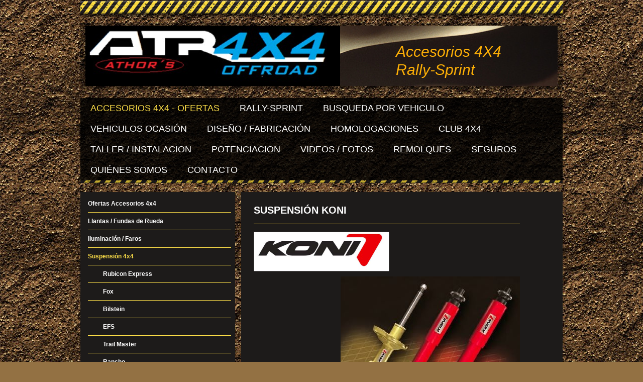

--- FILE ---
content_type: text/html; charset=UTF-8
request_url: https://www.athor-4x4.com/accesorios-4x4-ofertas/suspensi%C3%B3n-4x4/koni/
body_size: 11173
content:
<!DOCTYPE html>
<html lang="es"  ><head prefix="og: http://ogp.me/ns# fb: http://ogp.me/ns/fb# business: http://ogp.me/ns/business#">
    <meta http-equiv="Content-Type" content="text/html; charset=utf-8"/>
    <meta name="generator" content="IONOS MyWebsite"/>
        
    <link rel="dns-prefetch" href="//cdn.website-start.de/"/>
    <link rel="dns-prefetch" href="//104.mod.mywebsite-editor.com"/>
    <link rel="dns-prefetch" href="https://104.sb.mywebsite-editor.com/"/>
    <link rel="shortcut icon" href="https://www.athor-4x4.com/s/misc/favicon.png?1569989834"/>
        <title>Amortiguadores 4x4, amortiguadores Koni, Heavy Track, Raid</title>
    
    

<meta name="format-detection" content="telephone=no"/>
        <meta name="keywords" content="Amortiguadores, Suspension Koni,"/>
            <meta name="description" content="Amortiguadores Koni, amortiguadores 4x4"/>
            <meta name="robots" content="index,follow"/>
        <link href="https://www.athor-4x4.com/s/style/layout.css?1707770312" rel="stylesheet" type="text/css"/>
    <link href="https://www.athor-4x4.com/s/style/main.css?1707770312" rel="stylesheet" type="text/css"/>
    <link href="//cdn.website-start.de/app/cdn/min/group/web.css?1758547156484" rel="stylesheet" type="text/css"/>
<link href="//cdn.website-start.de/app/cdn/min/moduleserver/css/es_ES/common,twitter,counter,form,shoppingbasket?1758547156484" rel="stylesheet" type="text/css"/>
    <link href="https://104.sb.mywebsite-editor.com/app/logstate2-css.php?site=573136028&amp;t=1769009398" rel="stylesheet" type="text/css"/>

<script type="text/javascript">
    /* <![CDATA[ */
var stagingMode = '';
    /* ]]> */
</script>
<script src="https://104.sb.mywebsite-editor.com/app/logstate-js.php?site=573136028&amp;t=1769009398"></script>

    <link href="https://www.athor-4x4.com/s/style/print.css?1758547156484" rel="stylesheet" media="print" type="text/css"/>
    <script type="text/javascript">
    /* <![CDATA[ */
    var systemurl = 'https://104.sb.mywebsite-editor.com/';
    var webPath = '/';
    var proxyName = '';
    var webServerName = 'www.athor-4x4.com';
    var sslServerUrl = 'https://www.athor-4x4.com';
    var nonSslServerUrl = 'http://www.athor-4x4.com';
    var webserverProtocol = 'http://';
    var nghScriptsUrlPrefix = '//104.mod.mywebsite-editor.com';
    var sessionNamespace = 'DIY_SB';
    var jimdoData = {
        cdnUrl:  '//cdn.website-start.de/',
        messages: {
            lightBox: {
    image : 'Imagen',
    of: 'de'
}

        },
        isTrial: 0,
        pageId: 1416040    };
    var script_basisID = "573136028";

    diy = window.diy || {};
    diy.web = diy.web || {};

        diy.web.jsBaseUrl = "//cdn.website-start.de/s/build/";

    diy.context = diy.context || {};
    diy.context.type = diy.context.type || 'web';
    /* ]]> */
</script>

<script type="text/javascript" src="//cdn.website-start.de/app/cdn/min/group/web.js?1758547156484" crossorigin="anonymous"></script><script type="text/javascript" src="//cdn.website-start.de/s/build/web.bundle.js?1758547156484" crossorigin="anonymous"></script><script src="//cdn.website-start.de/app/cdn/min/moduleserver/js/es_ES/common,twitter,counter,form,shoppingbasket?1758547156484"></script>
<script type="text/javascript" src="https://cdn.website-start.de/proxy/apps/us0gee/resource/dependencies/"></script><script type="text/javascript">
                    if (typeof require !== 'undefined') {
                        require.config({
                            waitSeconds : 10,
                            baseUrl : 'https://cdn.website-start.de/proxy/apps/us0gee/js/'
                        });
                    }
                </script><script type="text/javascript">if (window.jQuery) {window.jQuery_1and1 = window.jQuery;}</script>
<link rel="apple-touch-icon" href="http://www.athor-4x4.com/s/cc_images/cache_11372698.png?t=1372789082"/>
<script type="text/javascript">if (window.jQuery_1and1) {window.jQuery = window.jQuery_1and1;}</script>
<script type="text/javascript" src="//cdn.website-start.de/app/cdn/min/group/pfcsupport.js?1758547156484" crossorigin="anonymous"></script>    <meta property="og:type" content="business.business"/>
    <meta property="og:url" content="https://www.athor-4x4.com/accesorios-4x4-ofertas/suspensión-4x4/koni/"/>
    <meta property="og:title" content="Amortiguadores 4x4, amortiguadores Koni, Heavy Track, Raid"/>
            <meta property="og:description" content="Amortiguadores Koni, amortiguadores 4x4"/>
                <meta property="og:image" content="https://www.athor-4x4.com/s/misc/logo.jpg?t=1763782347"/>
        <meta property="business:contact_data:country_name" content="España"/>
    
    
    
    
    
    
    
    
<link href="https://cdn.website-start.de/proxy/apps/otea5i/s/diy/basic/public/css/basic.css?rev-1572433100=" rel="stylesheet" type="text/css"/><link href="https://cdn.website-start.de/proxy/apps/otea5i/s/epages/epagesBasket/public/css/web.css?rev-1572433100=" rel="stylesheet" type="text/css"/><link href="https://cdn.website-start.de/proxy/apps/otea5i/s/epages/epagesShop/public/fancybox/jquery.fancybox.css?rev-1572433100=" rel="stylesheet" type="text/css"/></head>


<body class="body diyBgActive  cc-pagemode-default diy-market-es_ES" data-pageid="1416040" id="page-1416040">
    
    <div class="diyw">
        <div id="wrapper" class="center clearfix">
	<div id="wrapperShadowLeft"></div>
	<div id="wrapperShadowRight"></div>
	<div class="separator first"></div>
	<div id="header">
		
<style type="text/css" media="all">
.diyw div#emotion-header {
        max-width: 940px;
        max-height: 120px;
                background: #eeeeee;
    }

.diyw div#emotion-header-title-bg {
    left: 0%;
    top: 20%;
    width: 100%;
    height: 0%;

    background-color: #FFFFFF;
    opacity: 0.50;
    filter: alpha(opacity = 50);
    }
.diyw img#emotion-header-logo {
    left: 0.00%;
    top: 0.00%;
    background: transparent;
            width: 53.94%;
        height: 100.00%;
            }

.diyw div#emotion-header strong#emotion-header-title {
    left: 20%;
    top: 20%;
    color: #feb006;
        font: italic normal 30px/120% Impact, Charcoal, sans-serif;
}

.diyw div#emotion-no-bg-container{
    max-height: 120px;
}

.diyw div#emotion-no-bg-container .emotion-no-bg-height {
    margin-top: 12.77%;
}
</style>
<div id="emotion-header" data-action="loadView" data-params="active" data-imagescount="1">
            <img src="https://www.athor-4x4.com/s/img/emotionheader.jpg?1475579724.940px.120px" id="emotion-header-img" alt=""/>
            
        <div id="ehSlideshowPlaceholder">
            <div id="ehSlideShow">
                <div class="slide-container">
                                        <div style="background-color: #eeeeee">
                            <img src="https://www.athor-4x4.com/s/img/emotionheader.jpg?1475579724.940px.120px" alt=""/>
                        </div>
                                    </div>
            </div>
        </div>


        <script type="text/javascript">
        //<![CDATA[
                diy.module.emotionHeader.slideShow.init({ slides: [{"url":"https:\/\/www.athor-4x4.com\/s\/img\/emotionheader.jpg?1475579724.940px.120px","image_alt":"","bgColor":"#eeeeee"}] });
        //]]>
        </script>

    
                        <a href="https://www.athor-4x4.com/">
        
                    <img id="emotion-header-logo" src="https://www.athor-4x4.com/s/misc/logo.jpg?t=1763782347" alt=""/>
        
                    </a>
            
                  	<div id="emotion-header-title-bg"></div>
    
            <strong id="emotion-header-title" style="text-align: left">Accesorios 4X4
Rally-Sprint</strong>
                    <div class="notranslate">
                <svg xmlns="http://www.w3.org/2000/svg" version="1.1" id="emotion-header-title-svg" viewBox="0 0 940 120" preserveAspectRatio="xMinYMin meet"><text style="font-family:Impact, Charcoal, sans-serif;font-size:30px;font-style:italic;font-weight:normal;fill:#feb006;line-height:1.2em;"><tspan x="0" style="text-anchor: start" dy="0.95em">Accesorios 4X4</tspan><tspan x="0" style="text-anchor: start" dy="1.2em">Rally-Sprint</tspan></text></svg>
            </div>
            
    
    <script type="text/javascript">
    //<![CDATA[
    (function ($) {
        function enableSvgTitle() {
                        var titleSvg = $('svg#emotion-header-title-svg'),
                titleHtml = $('#emotion-header-title'),
                emoWidthAbs = 940,
                emoHeightAbs = 120,
                offsetParent,
                titlePosition,
                svgBoxWidth,
                svgBoxHeight;

                        if (titleSvg.length && titleHtml.length) {
                offsetParent = titleHtml.offsetParent();
                titlePosition = titleHtml.position();
                svgBoxWidth = titleHtml.width();
                svgBoxHeight = titleHtml.height();

                                titleSvg.get(0).setAttribute('viewBox', '0 0 ' + svgBoxWidth + ' ' + svgBoxHeight);
                titleSvg.css({
                   left: Math.roundTo(100 * titlePosition.left / offsetParent.width(), 3) + '%',
                   top: Math.roundTo(100 * titlePosition.top / offsetParent.height(), 3) + '%',
                   width: Math.roundTo(100 * svgBoxWidth / emoWidthAbs, 3) + '%',
                   height: Math.roundTo(100 * svgBoxHeight / emoHeightAbs, 3) + '%'
                });

                titleHtml.css('visibility','hidden');
                titleSvg.css('visibility','visible');
            }
        }

        
            var posFunc = function($, overrideSize) {
                var elems = [], containerWidth, containerHeight;
                                    elems.push({
                        selector: '#emotion-header-title',
                        overrideSize: true,
                        horPos: 84.64,
                        vertPos: 70.09                    });
                    lastTitleWidth = $('#emotion-header-title').width();
                                                elems.push({
                    selector: '#emotion-header-title-bg',
                    horPos: 74,
                    vertPos: 79                });
                                
                containerWidth = parseInt('940');
                containerHeight = parseInt('120');

                for (var i = 0; i < elems.length; ++i) {
                    var el = elems[i],
                        $el = $(el.selector),
                        pos = {
                            left: el.horPos,
                            top: el.vertPos
                        };
                    if (!$el.length) continue;
                    var anchorPos = $el.anchorPosition();
                    anchorPos.$container = $('#emotion-header');

                    if (overrideSize === true || el.overrideSize === true) {
                        anchorPos.setContainerSize(containerWidth, containerHeight);
                    } else {
                        anchorPos.setContainerSize(null, null);
                    }

                    var pxPos = anchorPos.fromAnchorPosition(pos),
                        pcPos = anchorPos.toPercentPosition(pxPos);

                    var elPos = {};
                    if (!isNaN(parseFloat(pcPos.top)) && isFinite(pcPos.top)) {
                        elPos.top = pcPos.top + '%';
                    }
                    if (!isNaN(parseFloat(pcPos.left)) && isFinite(pcPos.left)) {
                        elPos.left = pcPos.left + '%';
                    }
                    $el.css(elPos);
                }

                // switch to svg title
                enableSvgTitle();
            };

                        var $emotionImg = jQuery('#emotion-header-img');
            if ($emotionImg.length > 0) {
                // first position the element based on stored size
                posFunc(jQuery, true);

                // trigger reposition using the real size when the element is loaded
                var ehLoadEvTriggered = false;
                $emotionImg.one('load', function(){
                    posFunc(jQuery);
                    ehLoadEvTriggered = true;
                                        diy.module.emotionHeader.slideShow.start();
                                    }).each(function() {
                                        if(this.complete || typeof this.complete === 'undefined') {
                        jQuery(this).load();
                    }
                });

                                noLoadTriggeredTimeoutId = setTimeout(function() {
                    if (!ehLoadEvTriggered) {
                        posFunc(jQuery);
                    }
                    window.clearTimeout(noLoadTriggeredTimeoutId)
                }, 5000);//after 5 seconds
            } else {
                jQuery(function(){
                    posFunc(jQuery);
                });
            }

                        if (jQuery.isBrowser && jQuery.isBrowser.ie8) {
                var longTitleRepositionCalls = 0;
                longTitleRepositionInterval = setInterval(function() {
                    if (lastTitleWidth > 0 && lastTitleWidth != jQuery('#emotion-header-title').width()) {
                        posFunc(jQuery);
                    }
                    longTitleRepositionCalls++;
                    // try this for 5 seconds
                    if (longTitleRepositionCalls === 5) {
                        window.clearInterval(longTitleRepositionInterval);
                    }
                }, 1000);//each 1 second
            }

            }(jQuery));
    //]]>
    </script>

    </div>

	</div>
	<div class="separator second"></div>
	<div id="navigation">
		<div class="webnavigation"><ul id="mainNav1" class="mainNav1"><li class="navTopItemGroup_1"><a data-page-id="205261" href="https://www.athor-4x4.com/" class="parent level_1"><span>accesorios 4x4 - ofertas</span></a></li><li class="navTopItemGroup_2"><a data-page-id="1841648" href="https://www.athor-4x4.com/rally-sprint/" class="level_1"><span>Rally-Sprint</span></a></li><li class="navTopItemGroup_3"><a data-page-id="205262" href="https://www.athor-4x4.com/busqueda-por-vehiculo/" class="level_1"><span>Busqueda por vehiculo</span></a></li><li class="navTopItemGroup_4"><a data-page-id="1733803" href="https://www.athor-4x4.com/vehiculos-ocasión/" class="level_1"><span>Vehiculos Ocasión</span></a></li><li class="navTopItemGroup_5"><a data-page-id="227075" href="https://www.athor-4x4.com/diseño-fabricación/" class="level_1"><span>Diseño / Fabricación</span></a></li><li class="navTopItemGroup_6"><a data-page-id="865217" href="https://www.athor-4x4.com/homologaciones/" class="level_1"><span>Homologaciones</span></a></li><li class="navTopItemGroup_7"><a data-page-id="257322" href="https://www.athor-4x4.com/club-4x4/" class="level_1"><span>Club 4x4</span></a></li><li class="navTopItemGroup_8"><a data-page-id="796186" href="https://www.athor-4x4.com/taller-instalacion/" class="level_1"><span>Taller / instalacion</span></a></li><li class="navTopItemGroup_9"><a data-page-id="1313347" href="https://www.athor-4x4.com/potenciacion/" class="level_1"><span>potenciacion</span></a></li><li class="navTopItemGroup_10"><a data-page-id="1029663" href="https://www.athor-4x4.com/videos-fotos/" class="level_1"><span>Videos / Fotos</span></a></li><li class="navTopItemGroup_11"><a data-page-id="1392837" href="https://www.athor-4x4.com/remolques/" class="level_1"><span>Remolques</span></a></li><li class="navTopItemGroup_12"><a data-page-id="1663968" href="https://www.athor-4x4.com/seguros/" class="level_1"><span>Seguros</span></a></li><li class="navTopItemGroup_13"><a data-page-id="205260" href="https://www.athor-4x4.com/quiénes-somos/" class="level_1"><span>Quiénes somos</span></a></li><li class="navTopItemGroup_14"><a data-page-id="205259" href="https://www.athor-4x4.com/contacto/" class="level_1"><span>contacto</span></a></li></ul></div>
	</div>	
	<div class="separator third"></div>
	<div id="content" class="clearfix">
		<div id="mainWrapper" class="clearfix">
			<div class="top"></div>
			<div class="center">
				<div class="content">
					
        <div id="content_area">
        	<div id="content_start"></div>
        	
        
        <div id="matrix_1348650" class="sortable-matrix" data-matrixId="1348650"><div class="n module-type-header diyfeLiveArea "> <h1><span class="diyfeDecoration">suspensión koni</span></h1> </div><div class="n module-type-hr diyfeLiveArea "> <div style="padding: 0px 0px">
    <div class="hr"></div>
</div>
 </div><div class="n module-type-imageSubtitle diyfeLiveArea "> <div class="clearover imageSubtitle" id="imageSubtitle-8877253">
    <div class="align-container align-left" style="max-width: 270px">
        <a class="imagewrapper" href="https://www.athor-4x4.com/s/cc_images/cache_17377028.png?t=1385464196" rel="lightbox[8877253]">
            <img id="image_17377028" src="https://www.athor-4x4.com/s/cc_images/cache_17377028.png?t=1385464196" alt="" style="max-width: 270px; height:auto"/>
        </a>

        
    </div>

</div>

<script type="text/javascript">
//<![CDATA[
jQuery(function($) {
    var $target = $('#imageSubtitle-8877253');

    if ($.fn.swipebox && Modernizr.touch) {
        $target
            .find('a[rel*="lightbox"]')
            .addClass('swipebox')
            .swipebox();
    } else {
        $target.tinyLightbox({
            item: 'a[rel*="lightbox"]',
            cycle: false,
            hideNavigation: true
        });
    }
});
//]]>
</script>
 </div><div class="n module-type-imageSubtitle diyfeLiveArea "> <div class="clearover imageSubtitle" id="imageSubtitle-7759403">
    <div class="align-container align-right" style="max-width: 357px">
        <a class="imagewrapper" href="https://www.athor-4x4.com/s/cc_images/cache_12110144.jpg?t=1373990354" rel="lightbox[7759403]">
            <img id="image_12110144" src="https://www.athor-4x4.com/s/cc_images/cache_12110144.jpg?t=1373990354" alt="" style="max-width: 357px; height:auto"/>
        </a>

        
    </div>

</div>

<script type="text/javascript">
//<![CDATA[
jQuery(function($) {
    var $target = $('#imageSubtitle-7759403');

    if ($.fn.swipebox && Modernizr.touch) {
        $target
            .find('a[rel*="lightbox"]')
            .addClass('swipebox')
            .swipebox();
    } else {
        $target.tinyLightbox({
            item: 'a[rel*="lightbox"]',
            cycle: false,
            hideNavigation: true
        });
    }
});
//]]>
</script>
 </div></div>
        
        
        </div>
				</div>
			</div>
			<div class="bottom"></div>
		</div>
		<div id="sidebarWrapper" class="clearfix">
			<div class="top"></div>
			<div class="center clearfix">
				<div class="navigation">
					<div class="webnavigation"><ul id="mainNav2" class="mainNav2"><li class="navTopItemGroup_0"><a data-page-id="931230" href="https://www.athor-4x4.com/accesorios-4x4-ofertas/ofertas-accesorios-4x4/" class="level_2"><span>Ofertas Accesorios 4x4</span></a></li><li class="navTopItemGroup_0"><a data-page-id="231046" href="https://www.athor-4x4.com/accesorios-4x4-ofertas/llantas-fundas-de-rueda/" class="level_2"><span>Llantas / Fundas de Rueda</span></a></li><li class="navTopItemGroup_0"><a data-page-id="218460" href="https://www.athor-4x4.com/accesorios-4x4-ofertas/iluminación-faros/" class="level_2"><span>Iluminación / Faros</span></a></li><li class="navTopItemGroup_0"><a data-page-id="231047" href="https://www.athor-4x4.com/accesorios-4x4-ofertas/suspensión-4x4/" class="parent level_2"><span>Suspensión 4x4</span></a></li><li><ul id="mainNav3" class="mainNav3"><li class="navTopItemGroup_0"><a data-page-id="1660221" href="https://www.athor-4x4.com/accesorios-4x4-ofertas/suspensión-4x4/rubicon-express/" class="level_3"><span>Rubicon Express</span></a></li><li class="navTopItemGroup_0"><a data-page-id="1416041" href="https://www.athor-4x4.com/accesorios-4x4-ofertas/suspensión-4x4/fox/" class="level_3"><span>Fox</span></a></li><li class="navTopItemGroup_0"><a data-page-id="1842305" href="https://www.athor-4x4.com/accesorios-4x4-ofertas/suspensión-4x4/bilstein/" class="level_3"><span>Bilstein</span></a></li><li class="navTopItemGroup_0"><a data-page-id="1416042" href="https://www.athor-4x4.com/accesorios-4x4-ofertas/suspensión-4x4/efs/" class="level_3"><span>EFS</span></a></li><li class="navTopItemGroup_0"><a data-page-id="1416043" href="https://www.athor-4x4.com/accesorios-4x4-ofertas/suspensión-4x4/trail-master/" class="level_3"><span>Trail Master</span></a></li><li class="navTopItemGroup_0"><a data-page-id="1416044" href="https://www.athor-4x4.com/accesorios-4x4-ofertas/suspensión-4x4/rancho/" class="level_3"><span>Rancho</span></a></li><li class="navTopItemGroup_0"><a data-page-id="1416038" href="https://www.athor-4x4.com/accesorios-4x4-ofertas/suspensión-4x4/old-man-emu/" class="level_3"><span>Old Man Emu</span></a></li><li class="navTopItemGroup_0"><a data-page-id="1416039" href="https://www.athor-4x4.com/accesorios-4x4-ofertas/suspensión-4x4/ironman/" class="level_3"><span>Ironman</span></a></li><li class="navTopItemGroup_0"><a data-page-id="1416040" href="https://www.athor-4x4.com/accesorios-4x4-ofertas/suspensión-4x4/koni/" class="current level_3"><span>Koni</span></a></li></ul></li><li class="navTopItemGroup_0"><a data-page-id="302899" href="https://www.athor-4x4.com/accesorios-4x4-ofertas/cabrestantes-winch/" class="level_2"><span>Cabrestantes / Winch</span></a></li><li class="navTopItemGroup_0"><a data-page-id="231048" href="https://www.athor-4x4.com/accesorios-4x4-ofertas/neveras-portátiles/" class="level_2"><span>Neveras Portátiles</span></a></li><li class="navTopItemGroup_0"><a data-page-id="231049" href="https://www.athor-4x4.com/accesorios-4x4-ofertas/compresores/" class="level_2"><span>Compresores</span></a></li><li class="navTopItemGroup_0"><a data-page-id="231050" href="https://www.athor-4x4.com/accesorios-4x4-ofertas/baterías/" class="level_2"><span>Baterías</span></a></li><li class="navTopItemGroup_0"><a data-page-id="231051" href="https://www.athor-4x4.com/accesorios-4x4-ofertas/consolas-de-techo/" class="level_2"><span>Consolas de Techo</span></a></li><li class="navTopItemGroup_0"><a data-page-id="497684" href="https://www.athor-4x4.com/accesorios-4x4-ofertas/electricidad/" class="level_2"><span>Electricidad</span></a></li><li class="navTopItemGroup_0"><a data-page-id="231052" href="https://www.athor-4x4.com/accesorios-4x4-ofertas/gps-emisoras-terratrip/" class="level_2"><span>GPS / Emisoras / Terratrip</span></a></li><li class="navTopItemGroup_0"><a data-page-id="1573100" href="https://www.athor-4x4.com/accesorios-4x4-ofertas/camaras-deportivas-hd/" class="level_2"><span>Camaras Deportivas HD</span></a></li><li class="navTopItemGroup_0"><a data-page-id="218457" href="https://www.athor-4x4.com/accesorios-4x4-ofertas/tiendas-de-techo/" class="level_2"><span>Tiendas de Techo</span></a></li><li class="navTopItemGroup_0"><a data-page-id="231053" href="https://www.athor-4x4.com/accesorios-4x4-ofertas/bacas-portaequipajes/" class="level_2"><span>Bacas / Portaequipajes</span></a></li><li class="navTopItemGroup_0"><a data-page-id="347800" href="https://www.athor-4x4.com/accesorios-4x4-ofertas/material-de-rescate/" class="level_2"><span>Material de Rescate</span></a></li><li class="navTopItemGroup_0"><a data-page-id="218458" href="https://www.athor-4x4.com/accesorios-4x4-ofertas/almacenaje/" class="level_2"><span>Almacenaje</span></a></li><li class="navTopItemGroup_0"><a data-page-id="354223" href="https://www.athor-4x4.com/accesorios-4x4-ofertas/hi-lift-gato-hinchable/" class="level_2"><span>HI-LIFT / Gato Hinchable</span></a></li><li class="navTopItemGroup_0"><a data-page-id="218455" href="https://www.athor-4x4.com/accesorios-4x4-ofertas/complementos-camping/" class="level_2"><span>Complementos / Camping</span></a></li><li class="navTopItemGroup_0"><a data-page-id="218459" href="https://www.athor-4x4.com/accesorios-4x4-ofertas/snorkel/" class="level_2"><span>Snorkel</span></a></li><li class="navTopItemGroup_0"><a data-page-id="218512" href="https://www.athor-4x4.com/accesorios-4x4-ofertas/protecciones-bajos/" class="level_2"><span>Protecciones Bajos</span></a></li><li class="navTopItemGroup_0"><a data-page-id="218456" href="https://www.athor-4x4.com/accesorios-4x4-ofertas/neumaticos-cadenas/" class="level_2"><span>Neumaticos / Cadenas</span></a></li><li class="navTopItemGroup_0"><a data-page-id="231054" href="https://www.athor-4x4.com/accesorios-4x4-ofertas/capotas-hard-top/" class="level_2"><span>Capotas / Hard Top</span></a></li><li class="navTopItemGroup_0"><a data-page-id="1386041" href="https://www.athor-4x4.com/accesorios-4x4-ofertas/mecanica-recambios/" class="level_2"><span>Mecanica / Recambios</span></a></li></ul></div>
				</div>
				<div class="content clearfix">
					<div id="matrix_104472" class="sortable-matrix" data-matrixId="104472"><div class="n module-type-text diyfeLiveArea "> <p><em> <strong><span style="color: rgb(253, 4, 10);">ATR</span> Athor 4x4</strong></em></p>
<p> </p>
<p><a href="mailto:atr@athor-4x4.com" target="_self"><span style="color: rgb(251, 192, 72);"><strong>atr@athor-4x4.com</strong></span></a></p>
<p><strong>TEL, 663.111.508</strong></p>
<p> </p>
<p><strong>Horario Comercial: </strong></p>
<p>Lunes a Jueves ( 10:00 / 14:30 y 17:00 / 20:30 )</p>
<p>             Viernes ( 10:00 / 14:00 hrs )</p>
<p> </p>
<p>Puede solicitarnos un presupuesto por correo electronico</p> </div><div class="n module-type-remoteModule-form diyfeLiveArea ">             <div id="modul_6474117_content"><div id="NGH6474117__main">
<div class="form-success">
    <div class="h1">
        Su mensaje del formulario se ha enviado correctamente.    </div>
    <div class="form-success-text">
        Ha introducido los siguientes datos:    </div>
    <br/>
    <div class="form-success-content">

    </div>
</div>

<div class="form-headline">
    <strong>Formulario de contacto</strong>
    <br/><br/>
</div>

<div class="form-errors">
    <div class="form-errors-title">
        Por favor, corrija los datos introducidos en los campos siguientes:    </div>
    <ul> </ul>
</div>

<div class="form-error-send error">
    <div class="form-errors-title">
        Al enviar el formulario se ha producido un error. Inténtelo de nuevo más tarde.    </div>
</div>

<form class="nform" data-form-id="6474117">

    <div class="form-item-zone form-item-zone-text">

        <div class="form-item form-item-first form-item-text ">
            <label for="mod-form-6474117-text-1168367">
                <span>Nombre:</span> *            </label>
            <input class="single" data-field-required="true" data-field-id="1168367" type="text" id="mod-form-6474117-text-1168367" name="mod-form-6474117-text-1168367"/>
        </div>
    
        <div class="form-item form-item-text ">
            <label for="mod-form-6474117-text-1168370">
                <span>Dirección de correo electrónico:</span> *            </label>
            <input class="single" data-field-email="true" data-field-required="true" data-field-id="1168370" type="text" id="mod-form-6474117-text-1168370" name="mod-form-6474117-text-1168370"/>
        </div>
    
        <div class="form-item form-item-text ">
            <label for="mod-form-6474117-text-1168371">
                <span>Teléfono/Fax:</span> *            </label>
            <input class="single" data-field-required="true" data-field-id="1168371" type="text" id="mod-form-6474117-text-1168371" name="mod-form-6474117-text-1168371"/>
        </div>
    </div><div class="form-item-zone form-item-zone-checkbox">
</div><div class="form-item-zone form-item-zone-textarea">

        <div class="form-item form-item-first form-item-textarea ">
            <label for="mod-form-6474117-textarea-1168375">
                <span>Mensaje:</span> *            </label>
            <textarea data-field-required="true" data-field-id="1168375" id="mod-form-6474117-textarea-1168375" name="mod-form-6474117-textarea-1168375"></textarea>
        </div>
    </div>
                        <label><strong>Captcha (código antispam):  *</strong></label>
            <div id="cap-container-56dffb6d534fac6a70a5f30ec64328c7">
            </div>

            <script>
                jQuery(function() {
                    window.diy.ux.Cap2.create(jQuery('#cap-container-56dffb6d534fac6a70a5f30ec64328c7'), '56dffb6d534fac6a70a5f30ec64328c7');
                });
            </script>
                <br/>

    
    
    
        
        <p class="note">
        <strong class="alert">Atención</strong>:
         Los espacios marcados con <em>*</em> son obligatorios.</p>
        
    
    <input type="submit" name="mod-form-submit" value="Enviar formulario"/>
    </form>
</div>
</div><script>/* <![CDATA[ */var __NGHModuleInstanceData6474117 = __NGHModuleInstanceData6474117 || {};__NGHModuleInstanceData6474117.server = 'http://104.mod.mywebsite-editor.com';__NGHModuleInstanceData6474117.data_web = {};var m = mm[6474117] = new Form(6474117,63492,'form');if (m.initView_main != null) m.initView_main();/* ]]> */</script>
         </div><div class="n module-type-webcomponent-facebookLike diyfeLiveArea "> <div id="webcomponent_9f502641-d14c-4538-8574-254cb2edca4b_web" class="diysdk_facebook_facebookLike web_view webcomponent diyApp">
<div class="fb-root"></div>
<div class="alignment align_left" style="width:auto;">
    <div class="fb-like" data-href="" data-colorscheme="light" data-layout="button_count" data-action="like" data-show-faces="true" data-send="1" style="z-index:2;"></div>
</div>
</div><script type="text/javascript">/* <![CDATA[ */
var data = {"instance":{"data":{"configUrl":"\/\/connect.facebook.net\/es_ES\/sdk.js","configId":"535144533232457","version":"v2.3"},"name":"facebookLike","localizedName":"Estilo Facebook","id":"9f502641-d14c-4538-8574-254cb2edca4b","view":"web","app":{"version":"1.0","name":"facebook","id":"D474FB2D-9FF0-45AA-B52E-512AF43350E7"},"isSitebuilder":false,"environmentConfig":{"isSitebuilder":false,"staticUrlPrefix":"https:\/\/cdn.website-start.de\/proxy\/apps\/pagh4b"}},"resources":{"css":["https:\/\/cdn.website-start.de\/proxy\/apps\/pagh4b\/s\/diy\/basic\/public\/css\/basic.css?rev-1572432845=","https:\/\/cdn.website-start.de\/proxy\/apps\/pagh4b\/s\/facebook\/facebookLike\/public\/css\/web.css?rev-1572432845="],"js":["order!https:\/\/cdn.website-start.de\/proxy\/apps\/pagh4b\/s\/facebook\/facebookLike\/public\/js\/facebookLike.js?rev-1572432845=","order!https:\/\/cdn.website-start.de\/proxy\/apps\/pagh4b\/api\/app\/facebook\/translation\/es_ES?rev-1572432845="]},"embeddedComponents":[]};
var baseSaveUrl = '/proxy/apps/';
var instanceCreator = new diysdk.webcomponentIntegrator();
instanceCreator.create(data, baseSaveUrl);
/* ]]> */</script> </div><div class="n module-type-remoteModule-twitter diyfeLiveArea ">             <div id="modul_441983_content"><div id="NGH441983_main">


    <div class="twitter-container">
                <div class="twitter-tweet-button">
        <p class="tweet-button-text">Twittear esta página</p>
        <a href="http://www.twitter.com/share" data-url="https://www.athor-4x4.com/accesorios-4x4-ofertas/suspensión-4x4/koni/" class="twitter-share-button" data-count="none" data-lang="en">Tweet</a>
    </div>
        </div>
</div>
</div><script>/* <![CDATA[ */var __NGHModuleInstanceData441983 = __NGHModuleInstanceData441983 || {};__NGHModuleInstanceData441983.server = 'http://104.mod.mywebsite-editor.com';__NGHModuleInstanceData441983.data_web = {};var m = mm[441983] = new Twitter(441983,686,'twitter');if (m.initView_main != null) m.initView_main();/* ]]> */</script>
         </div><div class="n module-type-hr diyfeLiveArea "> <div style="padding: 0px 0px">
    <div class="hr"></div>
</div>
 </div><div class="n module-type-text diyfeLiveArea "> <p> </p>
<p><strong><span style="color: #fbc048;">FABRICANTES SUMINISTRADORES Y CLIENTES<br/></span></strong></p>
<p>Los logos comerciales de empresas que aparecen en esta web corresponden a los fabricantes de los accesorios que comercializamos</p> </div><div class="n module-type-imageSubtitle diyfeLiveArea "> <div class="clearover imageSubtitle" id="imageSubtitle-856705">
    <div class="align-container align-center" style="max-width: 270px">
        <a class="imagewrapper" href="https://www.athor-4x4.com/s/cc_images/cache_464627.png?t=1362146071" rel="lightbox[856705]">
            <img id="image_464627" src="https://www.athor-4x4.com/s/cc_images/cache_464627.png?t=1362146071" alt="" style="max-width: 270px; height:auto"/>
        </a>

        
    </div>

</div>

<script type="text/javascript">
//<![CDATA[
jQuery(function($) {
    var $target = $('#imageSubtitle-856705');

    if ($.fn.swipebox && Modernizr.touch) {
        $target
            .find('a[rel*="lightbox"]')
            .addClass('swipebox')
            .swipebox();
    } else {
        $target.tinyLightbox({
            item: 'a[rel*="lightbox"]',
            cycle: false,
            hideNavigation: true
        });
    }
});
//]]>
</script>
 </div><div class="n module-type-imageSubtitle diyfeLiveArea "> <div class="clearover imageSubtitle" id="imageSubtitle-5936614">
    <div class="align-container align-left" style="max-width: 210px">
        <a class="imagewrapper" href="https://www.athor-4x4.com/s/cc_images/cache_8071664.jpg?t=1369055729" rel="lightbox[5936614]">
            <img id="image_8071664" src="https://www.athor-4x4.com/s/cc_images/cache_8071664.jpg?t=1369055729" alt="" style="max-width: 210px; height:auto"/>
        </a>

        
    </div>

</div>

<script type="text/javascript">
//<![CDATA[
jQuery(function($) {
    var $target = $('#imageSubtitle-5936614');

    if ($.fn.swipebox && Modernizr.touch) {
        $target
            .find('a[rel*="lightbox"]')
            .addClass('swipebox')
            .swipebox();
    } else {
        $target.tinyLightbox({
            item: 'a[rel*="lightbox"]',
            cycle: false,
            hideNavigation: true
        });
    }
});
//]]>
</script>
 </div><div class="n module-type-imageSubtitle diyfeLiveArea "> <div class="clearover imageSubtitle" id="imageSubtitle-8915424">
    <div class="align-container align-left" style="max-width: 210px">
        <a class="imagewrapper" href="https://www.athor-4x4.com/accesorios-4x4-ofertas/suspensión-4x4/fox/">
            <img id="image_17572966" src="https://www.athor-4x4.com/s/cc_images/cache_17572966.jpg?t=1386089617" alt="" style="max-width: 210px; height:auto"/>
        </a>

        
    </div>

</div>

<script type="text/javascript">
//<![CDATA[
jQuery(function($) {
    var $target = $('#imageSubtitle-8915424');

    if ($.fn.swipebox && Modernizr.touch) {
        $target
            .find('a[rel*="lightbox"]')
            .addClass('swipebox')
            .swipebox();
    } else {
        $target.tinyLightbox({
            item: 'a[rel*="lightbox"]',
            cycle: false,
            hideNavigation: true
        });
    }
});
//]]>
</script>
 </div><div class="n module-type-imageSubtitle diyfeLiveArea "> <div class="clearover imageSubtitle" id="imageSubtitle-20961804">
    <div class="align-container align-center" style="max-width: 300px">
        <a class="imagewrapper" href="https://www.athor-4x4.com/s/cc_images/teaserbox_41360075.png?t=1436527638" rel="lightbox[20961804]">
            <img id="image_41360075" src="https://www.athor-4x4.com/s/cc_images/cache_41360075.png?t=1436527638" alt="" style="max-width: 300px; height:auto"/>
        </a>

        
    </div>

</div>

<script type="text/javascript">
//<![CDATA[
jQuery(function($) {
    var $target = $('#imageSubtitle-20961804');

    if ($.fn.swipebox && Modernizr.touch) {
        $target
            .find('a[rel*="lightbox"]')
            .addClass('swipebox')
            .swipebox();
    } else {
        $target.tinyLightbox({
            item: 'a[rel*="lightbox"]',
            cycle: false,
            hideNavigation: true
        });
    }
});
//]]>
</script>
 </div><div class="n module-type-imageSubtitle diyfeLiveArea "> <div class="clearover imageSubtitle" id="imageSubtitle-13652574">
    <div class="align-container align-center" style="max-width: 360px">
        <a class="imagewrapper" href="https://www.athor-4x4.com/accesorios-4x4-ofertas/llantas-fundas-de-rueda/pro-comp/">
            <img id="image_27399164" src="https://www.athor-4x4.com/s/cc_images/cache_27399164.jpg?t=1405425684" alt="" style="max-width: 360px; height:auto"/>
        </a>

        
    </div>

</div>

<script type="text/javascript">
//<![CDATA[
jQuery(function($) {
    var $target = $('#imageSubtitle-13652574');

    if ($.fn.swipebox && Modernizr.touch) {
        $target
            .find('a[rel*="lightbox"]')
            .addClass('swipebox')
            .swipebox();
    } else {
        $target.tinyLightbox({
            item: 'a[rel*="lightbox"]',
            cycle: false,
            hideNavigation: true
        });
    }
});
//]]>
</script>
 </div><div class="n module-type-imageSubtitle diyfeLiveArea "> <div class="clearover imageSubtitle" id="imageSubtitle-8378453">
    <div class="align-container align-left" style="max-width: 210px">
        <a class="imagewrapper" href="https://www.athor-4x4.com/accesorios-4x4-ofertas/cabrestantes-winch/warn/">
            <img id="image_23148639" src="https://www.athor-4x4.com/s/cc_images/cache_23148639.jpg?t=1398774479" alt="" style="max-width: 210px; height:auto"/>
        </a>

        
    </div>

</div>

<script type="text/javascript">
//<![CDATA[
jQuery(function($) {
    var $target = $('#imageSubtitle-8378453');

    if ($.fn.swipebox && Modernizr.touch) {
        $target
            .find('a[rel*="lightbox"]')
            .addClass('swipebox')
            .swipebox();
    } else {
        $target.tinyLightbox({
            item: 'a[rel*="lightbox"]',
            cycle: false,
            hideNavigation: true
        });
    }
});
//]]>
</script>
 </div><div class="n module-type-imageSubtitle diyfeLiveArea "> <div class="clearover imageSubtitle" id="imageSubtitle-1709317">
    <div class="align-container align-left" style="max-width: 191px">
        <a class="imagewrapper" href="https://www.athor-4x4.com/s/cc_images/cache_1306151.png?t=1362850936" rel="lightbox[1709317]">
            <img id="image_1306151" src="https://www.athor-4x4.com/s/cc_images/cache_1306151.png?t=1362850936" alt="" style="max-width: 191px; height:auto"/>
        </a>

        
    </div>

</div>

<script type="text/javascript">
//<![CDATA[
jQuery(function($) {
    var $target = $('#imageSubtitle-1709317');

    if ($.fn.swipebox && Modernizr.touch) {
        $target
            .find('a[rel*="lightbox"]')
            .addClass('swipebox')
            .swipebox();
    } else {
        $target.tinyLightbox({
            item: 'a[rel*="lightbox"]',
            cycle: false,
            hideNavigation: true
        });
    }
});
//]]>
</script>
 </div><div class="n module-type-imageSubtitle diyfeLiveArea "> <div class="clearover imageSubtitle" id="imageSubtitle-20961788">
    <div class="align-container align-center" style="max-width: 360px">
        <a class="imagewrapper" href="https://www.athor-4x4.com/s/cc_images/teaserbox_41360063.png?t=1436527566" rel="lightbox[20961788]">
            <img id="image_41360063" src="https://www.athor-4x4.com/s/cc_images/cache_41360063.png?t=1436527566" alt="" style="max-width: 360px; height:auto"/>
        </a>

        
    </div>

</div>

<script type="text/javascript">
//<![CDATA[
jQuery(function($) {
    var $target = $('#imageSubtitle-20961788');

    if ($.fn.swipebox && Modernizr.touch) {
        $target
            .find('a[rel*="lightbox"]')
            .addClass('swipebox')
            .swipebox();
    } else {
        $target.tinyLightbox({
            item: 'a[rel*="lightbox"]',
            cycle: false,
            hideNavigation: true
        });
    }
});
//]]>
</script>
 </div><div class="n module-type-imageSubtitle diyfeLiveArea "> <div class="clearover imageSubtitle" id="imageSubtitle-1709295">
    <div class="align-container align-center" style="max-width: 147px">
        <a class="imagewrapper" href="https://www.athor-4x4.com/s/cc_images/cache_23148716.png?t=1398774500" rel="lightbox[1709295]">
            <img id="image_23148716" src="https://www.athor-4x4.com/s/cc_images/cache_23148716.png?t=1398774500" alt="" style="max-width: 147px; height:auto"/>
        </a>

        
    </div>

</div>

<script type="text/javascript">
//<![CDATA[
jQuery(function($) {
    var $target = $('#imageSubtitle-1709295');

    if ($.fn.swipebox && Modernizr.touch) {
        $target
            .find('a[rel*="lightbox"]')
            .addClass('swipebox')
            .swipebox();
    } else {
        $target.tinyLightbox({
            item: 'a[rel*="lightbox"]',
            cycle: false,
            hideNavigation: true
        });
    }
});
//]]>
</script>
 </div><div class="n module-type-imageSubtitle diyfeLiveArea "> <div class="clearover imageSubtitle" id="imageSubtitle-22287432">
    <div class="align-container align-center" style="max-width: 386px">
        <a class="imagewrapper" href="https://www.athor-4x4.com/s/cc_images/teaserbox_45020692.JPG?t=1446727427" rel="lightbox[22287432]">
            <img id="image_45020692" src="https://www.athor-4x4.com/s/cc_images/cache_45020692.JPG?t=1446727427" alt="" style="max-width: 386px; height:auto"/>
        </a>

        
    </div>

</div>

<script type="text/javascript">
//<![CDATA[
jQuery(function($) {
    var $target = $('#imageSubtitle-22287432');

    if ($.fn.swipebox && Modernizr.touch) {
        $target
            .find('a[rel*="lightbox"]')
            .addClass('swipebox')
            .swipebox();
    } else {
        $target.tinyLightbox({
            item: 'a[rel*="lightbox"]',
            cycle: false,
            hideNavigation: true
        });
    }
});
//]]>
</script>
 </div><div class="n module-type-imageSubtitle diyfeLiveArea "> <div class="clearover imageSubtitle" id="imageSubtitle-1710404">
    <div class="align-container align-left" style="max-width: 210px">
        <a class="imagewrapper" href="https://www.athor-4x4.com/s/cc_images/cache_1308064.png?t=1362851945" rel="lightbox[1710404]">
            <img id="image_1308064" src="https://www.athor-4x4.com/s/cc_images/cache_1308064.png?t=1362851945" alt="" style="max-width: 210px; height:auto"/>
        </a>

        
    </div>

</div>

<script type="text/javascript">
//<![CDATA[
jQuery(function($) {
    var $target = $('#imageSubtitle-1710404');

    if ($.fn.swipebox && Modernizr.touch) {
        $target
            .find('a[rel*="lightbox"]')
            .addClass('swipebox')
            .swipebox();
    } else {
        $target.tinyLightbox({
            item: 'a[rel*="lightbox"]',
            cycle: false,
            hideNavigation: true
        });
    }
});
//]]>
</script>
 </div><div class="n module-type-imageSubtitle diyfeLiveArea "> <div class="clearover imageSubtitle" id="imageSubtitle-7754293">
    <div class="align-container align-center" style="max-width: 240px">
        <a class="imagewrapper" href="https://www.athor-4x4.com/s/cc_images/cache_12101479.jpg?t=1373979116" rel="lightbox[7754293]">
            <img id="image_12101479" src="https://www.athor-4x4.com/s/cc_images/cache_12101479.jpg?t=1373979116" alt="" style="max-width: 240px; height:auto"/>
        </a>

        
    </div>

</div>

<script type="text/javascript">
//<![CDATA[
jQuery(function($) {
    var $target = $('#imageSubtitle-7754293');

    if ($.fn.swipebox && Modernizr.touch) {
        $target
            .find('a[rel*="lightbox"]')
            .addClass('swipebox')
            .swipebox();
    } else {
        $target.tinyLightbox({
            item: 'a[rel*="lightbox"]',
            cycle: false,
            hideNavigation: true
        });
    }
});
//]]>
</script>
 </div><div class="n module-type-imageSubtitle diyfeLiveArea "> <div class="clearover imageSubtitle" id="imageSubtitle-10972475">
    <div class="align-container align-center" style="max-width: 360px">
        <a class="imagewrapper" href="https://www.athor-4x4.com/accesorios-4x4-ofertas/camaras-deportivas-hd/">
            <img id="image_22334229" src="https://www.athor-4x4.com/s/cc_images/cache_22334229.jpg?t=1397489493" alt="" style="max-width: 360px; height:auto"/>
        </a>

        
    </div>

</div>

<script type="text/javascript">
//<![CDATA[
jQuery(function($) {
    var $target = $('#imageSubtitle-10972475');

    if ($.fn.swipebox && Modernizr.touch) {
        $target
            .find('a[rel*="lightbox"]')
            .addClass('swipebox')
            .swipebox();
    } else {
        $target.tinyLightbox({
            item: 'a[rel*="lightbox"]',
            cycle: false,
            hideNavigation: true
        });
    }
});
//]]>
</script>
 </div><div class="n module-type-imageSubtitle diyfeLiveArea "> <div class="clearover imageSubtitle" id="imageSubtitle-11425265">
    <div class="align-container align-center" style="max-width: 270px">
        <a class="imagewrapper" href="https://www.athor-4x4.com/accesorios-4x4-ofertas/cabrestantes-winch/come-up/">
            <img id="image_23148629" src="https://www.athor-4x4.com/s/cc_images/cache_23148629.jpg?t=1398774455" alt="" style="max-width: 270px; height:auto"/>
        </a>

        
    </div>

</div>

<script type="text/javascript">
//<![CDATA[
jQuery(function($) {
    var $target = $('#imageSubtitle-11425265');

    if ($.fn.swipebox && Modernizr.touch) {
        $target
            .find('a[rel*="lightbox"]')
            .addClass('swipebox')
            .swipebox();
    } else {
        $target.tinyLightbox({
            item: 'a[rel*="lightbox"]',
            cycle: false,
            hideNavigation: true
        });
    }
});
//]]>
</script>
 </div><div class="n module-type-imageSubtitle diyfeLiveArea "> <div class="clearover imageSubtitle" id="imageSubtitle-1709180">
    <div class="align-container align-left" style="max-width: 180px">
        <a class="imagewrapper" href="https://www.athor-4x4.com/s/cc_images/cache_1306068.png?t=1362850873" rel="lightbox[1709180]">
            <img id="image_1306068" src="https://www.athor-4x4.com/s/cc_images/cache_1306068.png?t=1362850873" alt="" style="max-width: 180px; height:auto"/>
        </a>

        
    </div>

</div>

<script type="text/javascript">
//<![CDATA[
jQuery(function($) {
    var $target = $('#imageSubtitle-1709180');

    if ($.fn.swipebox && Modernizr.touch) {
        $target
            .find('a[rel*="lightbox"]')
            .addClass('swipebox')
            .swipebox();
    } else {
        $target.tinyLightbox({
            item: 'a[rel*="lightbox"]',
            cycle: false,
            hideNavigation: true
        });
    }
});
//]]>
</script>
 </div><div class="n module-type-imageSubtitle diyfeLiveArea "> <div class="clearover imageSubtitle" id="imageSubtitle-1708917">
    <div class="align-container align-left" style="max-width: 240px">
        <a class="imagewrapper" href="https://www.athor-4x4.com/s/cc_images/cache_1305946.png?t=1362850829" rel="lightbox[1708917]">
            <img id="image_1305946" src="https://www.athor-4x4.com/s/cc_images/cache_1305946.png?t=1362850829" alt="" style="max-width: 240px; height:auto"/>
        </a>

        
    </div>

</div>

<script type="text/javascript">
//<![CDATA[
jQuery(function($) {
    var $target = $('#imageSubtitle-1708917');

    if ($.fn.swipebox && Modernizr.touch) {
        $target
            .find('a[rel*="lightbox"]')
            .addClass('swipebox')
            .swipebox();
    } else {
        $target.tinyLightbox({
            item: 'a[rel*="lightbox"]',
            cycle: false,
            hideNavigation: true
        });
    }
});
//]]>
</script>
 </div><div class="n module-type-imageSubtitle diyfeLiveArea "> <div class="clearover imageSubtitle" id="imageSubtitle-8378446">
    <div class="align-container align-center" style="max-width: 210px">
        <a class="imagewrapper" href="https://www.athor-4x4.com/accesorios-4x4-ofertas/cabrestantes-winch/t-max/">
            <img id="image_14739535" src="https://www.athor-4x4.com/s/cc_images/cache_14739535.jpg?t=1379503408" alt="" style="max-width: 210px; height:auto"/>
        </a>

        
    </div>

</div>

<script type="text/javascript">
//<![CDATA[
jQuery(function($) {
    var $target = $('#imageSubtitle-8378446');

    if ($.fn.swipebox && Modernizr.touch) {
        $target
            .find('a[rel*="lightbox"]')
            .addClass('swipebox')
            .swipebox();
    } else {
        $target.tinyLightbox({
            item: 'a[rel*="lightbox"]',
            cycle: false,
            hideNavigation: true
        });
    }
});
//]]>
</script>
 </div><div class="n module-type-imageSubtitle diyfeLiveArea "> <div class="clearover imageSubtitle" id="imageSubtitle-1709333">
    <div class="align-container align-left" style="max-width: 150px">
        <a class="imagewrapper" href="https://www.athor-4x4.com/accesorios-4x4-ofertas/iluminación-faros/hella/">
            <img id="image_1306228" src="https://www.athor-4x4.com/s/cc_images/cache_1306228.png?t=1362851024" alt="" style="max-width: 150px; height:auto"/>
        </a>

        
    </div>

</div>

<script type="text/javascript">
//<![CDATA[
jQuery(function($) {
    var $target = $('#imageSubtitle-1709333');

    if ($.fn.swipebox && Modernizr.touch) {
        $target
            .find('a[rel*="lightbox"]')
            .addClass('swipebox')
            .swipebox();
    } else {
        $target.tinyLightbox({
            item: 'a[rel*="lightbox"]',
            cycle: false,
            hideNavigation: true
        });
    }
});
//]]>
</script>
 </div><div class="n module-type-imageSubtitle diyfeLiveArea "> <div class="clearover imageSubtitle" id="imageSubtitle-1708640">
    <div class="align-container align-left" style="max-width: 210px">
        <a class="imagewrapper" href="https://www.athor-4x4.com/accesorios-4x4-ofertas/neumaticos-cadenas/">
            <img id="image_1305668" src="https://www.athor-4x4.com/s/cc_images/cache_1305668.png?t=1362850764" alt="" style="max-width: 210px; height:auto"/>
        </a>

        
    </div>

</div>

<script type="text/javascript">
//<![CDATA[
jQuery(function($) {
    var $target = $('#imageSubtitle-1708640');

    if ($.fn.swipebox && Modernizr.touch) {
        $target
            .find('a[rel*="lightbox"]')
            .addClass('swipebox')
            .swipebox();
    } else {
        $target.tinyLightbox({
            item: 'a[rel*="lightbox"]',
            cycle: false,
            hideNavigation: true
        });
    }
});
//]]>
</script>
 </div><div class="n module-type-imageSubtitle diyfeLiveArea "> <div class="clearover imageSubtitle" id="imageSubtitle-1708338">
    <div class="align-container align-left" style="max-width: 143px">
        <a class="imagewrapper" href="https://www.athor-4x4.com/accesorios-4x4-ofertas/cabrestantes-winch/bullface/">
            <img id="image_4596077" src="https://www.athor-4x4.com/s/cc_images/cache_4596077.png?t=1365033265" alt="" style="max-width: 143px; height:auto"/>
        </a>

        
    </div>

</div>

<script type="text/javascript">
//<![CDATA[
jQuery(function($) {
    var $target = $('#imageSubtitle-1708338');

    if ($.fn.swipebox && Modernizr.touch) {
        $target
            .find('a[rel*="lightbox"]')
            .addClass('swipebox')
            .swipebox();
    } else {
        $target.tinyLightbox({
            item: 'a[rel*="lightbox"]',
            cycle: false,
            hideNavigation: true
        });
    }
});
//]]>
</script>
 </div><div class="n module-type-imageSubtitle diyfeLiveArea "> <div class="clearover imageSubtitle" id="imageSubtitle-1710429">
    <div class="align-container align-left" style="max-width: 224px">
        <a class="imagewrapper" href="https://www.athor-4x4.com/accesorios-4x4-ofertas/iluminación-faros/ipf/">
            <img id="image_1307977" src="https://www.athor-4x4.com/s/cc_images/cache_1307977.png?t=1362851926" alt="" style="max-width: 224px; height:auto"/>
        </a>

        
    </div>

</div>

<script type="text/javascript">
//<![CDATA[
jQuery(function($) {
    var $target = $('#imageSubtitle-1710429');

    if ($.fn.swipebox && Modernizr.touch) {
        $target
            .find('a[rel*="lightbox"]')
            .addClass('swipebox')
            .swipebox();
    } else {
        $target.tinyLightbox({
            item: 'a[rel*="lightbox"]',
            cycle: false,
            hideNavigation: true
        });
    }
});
//]]>
</script>
 </div><div class="n module-type-imageSubtitle diyfeLiveArea "> <div class="clearover imageSubtitle" id="imageSubtitle-5558559">
    <div class="align-container align-left" style="max-width: 180px">
        <a class="imagewrapper" href="https://www.athor-4x4.com/club-4x4/">
            <img id="image_7567801" src="https://www.athor-4x4.com/s/cc_images/cache_7567801.png?t=1368552390" alt="" style="max-width: 180px; height:auto"/>
        </a>

        
    </div>

</div>

<script type="text/javascript">
//<![CDATA[
jQuery(function($) {
    var $target = $('#imageSubtitle-5558559');

    if ($.fn.swipebox && Modernizr.touch) {
        $target
            .find('a[rel*="lightbox"]')
            .addClass('swipebox')
            .swipebox();
    } else {
        $target.tinyLightbox({
            item: 'a[rel*="lightbox"]',
            cycle: false,
            hideNavigation: true
        });
    }
});
//]]>
</script>
 </div><div class="n module-type-imageSubtitle diyfeLiveArea "> <div class="clearover imageSubtitle" id="imageSubtitle-1708319">
    <div class="align-container align-left" style="max-width: 180px">
        <a class="imagewrapper" href="https://www.athor-4x4.com/s/cc_images/cache_1305822.png?t=1362850793" rel="lightbox[1708319]">
            <img id="image_1305822" src="https://www.athor-4x4.com/s/cc_images/cache_1305822.png?t=1362850793" alt="" style="max-width: 180px; height:auto"/>
        </a>

        
    </div>

</div>

<script type="text/javascript">
//<![CDATA[
jQuery(function($) {
    var $target = $('#imageSubtitle-1708319');

    if ($.fn.swipebox && Modernizr.touch) {
        $target
            .find('a[rel*="lightbox"]')
            .addClass('swipebox')
            .swipebox();
    } else {
        $target.tinyLightbox({
            item: 'a[rel*="lightbox"]',
            cycle: false,
            hideNavigation: true
        });
    }
});
//]]>
</script>
 </div><div class="n module-type-imageSubtitle diyfeLiveArea "> <div class="clearover imageSubtitle" id="imageSubtitle-20961792">
    <div class="align-container align-left" style="max-width: 210px">
        <a class="imagewrapper" href="https://www.athor-4x4.com/s/cc_images/teaserbox_41360072.png?t=1436527621" rel="lightbox[20961792]">
            <img id="image_41360072" src="https://www.athor-4x4.com/s/cc_images/cache_41360072.png?t=1436527621" alt="" style="max-width: 210px; height:auto"/>
        </a>

        
    </div>

</div>

<script type="text/javascript">
//<![CDATA[
jQuery(function($) {
    var $target = $('#imageSubtitle-20961792');

    if ($.fn.swipebox && Modernizr.touch) {
        $target
            .find('a[rel*="lightbox"]')
            .addClass('swipebox')
            .swipebox();
    } else {
        $target.tinyLightbox({
            item: 'a[rel*="lightbox"]',
            cycle: false,
            hideNavigation: true
        });
    }
});
//]]>
</script>
 </div><div class="n module-type-imageSubtitle diyfeLiveArea "> <div class="clearover imageSubtitle" id="imageSubtitle-1708194">
    <div class="align-container align-left" style="max-width: 210px">
        <a class="imagewrapper" href="https://www.athor-4x4.com/s/cc_images/cache_1305339.png?t=1362850647" rel="lightbox[1708194]">
            <img id="image_1305339" src="https://www.athor-4x4.com/s/cc_images/cache_1305339.png?t=1362850647" alt="" style="max-width: 210px; height:auto"/>
        </a>

        
    </div>

</div>

<script type="text/javascript">
//<![CDATA[
jQuery(function($) {
    var $target = $('#imageSubtitle-1708194');

    if ($.fn.swipebox && Modernizr.touch) {
        $target
            .find('a[rel*="lightbox"]')
            .addClass('swipebox')
            .swipebox();
    } else {
        $target.tinyLightbox({
            item: 'a[rel*="lightbox"]',
            cycle: false,
            hideNavigation: true
        });
    }
});
//]]>
</script>
 </div><div class="n module-type-imageSubtitle diyfeLiveArea "> <div class="clearover imageSubtitle" id="imageSubtitle-1708067">
    <div class="align-container align-left" style="max-width: 240px">
        <a class="imagewrapper" href="https://www.athor-4x4.com/accesorios-4x4-ofertas/cabrestantes-winch/mile-marker/">
            <img id="image_1305285" src="https://www.athor-4x4.com/s/cc_images/cache_1305285.png?t=1362850576" alt="" style="max-width: 240px; height:auto"/>
        </a>

        
    </div>

</div>

<script type="text/javascript">
//<![CDATA[
jQuery(function($) {
    var $target = $('#imageSubtitle-1708067');

    if ($.fn.swipebox && Modernizr.touch) {
        $target
            .find('a[rel*="lightbox"]')
            .addClass('swipebox')
            .swipebox();
    } else {
        $target.tinyLightbox({
            item: 'a[rel*="lightbox"]',
            cycle: false,
            hideNavigation: true
        });
    }
});
//]]>
</script>
 </div><div class="n module-type-imageSubtitle diyfeLiveArea "> <div class="clearover imageSubtitle" id="imageSubtitle-1708051">
    <div class="align-container align-left" style="max-width: 171px">
        <a class="imagewrapper" href="https://www.athor-4x4.com/accesorios-4x4-ofertas/cabrestantes-winch/ramsey/">
            <img id="image_1305267" src="https://www.athor-4x4.com/s/cc_images/cache_1305267.png?t=1362850530" alt="" style="max-width: 171px; height:auto"/>
        </a>

        
    </div>

</div>

<script type="text/javascript">
//<![CDATA[
jQuery(function($) {
    var $target = $('#imageSubtitle-1708051');

    if ($.fn.swipebox && Modernizr.touch) {
        $target
            .find('a[rel*="lightbox"]')
            .addClass('swipebox')
            .swipebox();
    } else {
        $target.tinyLightbox({
            item: 'a[rel*="lightbox"]',
            cycle: false,
            hideNavigation: true
        });
    }
});
//]]>
</script>
 </div><div class="n module-type-imageSubtitle diyfeLiveArea "> <div class="clearover imageSubtitle" id="imageSubtitle-1708016">
    <div class="align-container align-left" style="max-width: 195px">
        <a class="imagewrapper" href="https://www.athor-4x4.com/s/cc_images/cache_1305208.png?t=1362850464" rel="lightbox[1708016]">
            <img id="image_1305208" src="https://www.athor-4x4.com/s/cc_images/cache_1305208.png?t=1362850464" alt="" style="max-width: 195px; height:auto"/>
        </a>

        
    </div>

</div>

<script type="text/javascript">
//<![CDATA[
jQuery(function($) {
    var $target = $('#imageSubtitle-1708016');

    if ($.fn.swipebox && Modernizr.touch) {
        $target
            .find('a[rel*="lightbox"]')
            .addClass('swipebox')
            .swipebox();
    } else {
        $target.tinyLightbox({
            item: 'a[rel*="lightbox"]',
            cycle: false,
            hideNavigation: true
        });
    }
});
//]]>
</script>
 </div><div class="n module-type-imageSubtitle diyfeLiveArea "> <div class="clearover imageSubtitle" id="imageSubtitle-1708008">
    <div class="align-container align-left" style="max-width: 281px">
        <a class="imagewrapper" href="https://www.athor-4x4.com/s/cc_images/cache_1305158.png?t=1362850435" rel="lightbox[1708008]">
            <img id="image_1305158" src="https://www.athor-4x4.com/s/cc_images/cache_1305158.png?t=1362850435" alt="" style="max-width: 281px; height:auto"/>
        </a>

        
    </div>

</div>

<script type="text/javascript">
//<![CDATA[
jQuery(function($) {
    var $target = $('#imageSubtitle-1708008');

    if ($.fn.swipebox && Modernizr.touch) {
        $target
            .find('a[rel*="lightbox"]')
            .addClass('swipebox')
            .swipebox();
    } else {
        $target.tinyLightbox({
            item: 'a[rel*="lightbox"]',
            cycle: false,
            hideNavigation: true
        });
    }
});
//]]>
</script>
 </div><div class="n module-type-imageSubtitle diyfeLiveArea "> <div class="clearover imageSubtitle" id="imageSubtitle-1708033">
    <div class="align-container align-left" style="max-width: 180px">
        <a class="imagewrapper" href="https://www.athor-4x4.com/accesorios-4x4-ofertas/baterías/">
            <img id="image_1305759" src="https://www.athor-4x4.com/s/cc_images/cache_1305759.png?t=1362850781" alt="" style="max-width: 180px; height:auto"/>
        </a>

        
    </div>

</div>

<script type="text/javascript">
//<![CDATA[
jQuery(function($) {
    var $target = $('#imageSubtitle-1708033');

    if ($.fn.swipebox && Modernizr.touch) {
        $target
            .find('a[rel*="lightbox"]')
            .addClass('swipebox')
            .swipebox();
    } else {
        $target.tinyLightbox({
            item: 'a[rel*="lightbox"]',
            cycle: false,
            hideNavigation: true
        });
    }
});
//]]>
</script>
 </div><div class="n module-type-imageSubtitle diyfeLiveArea "> <div class="clearover imageSubtitle" id="imageSubtitle-1707834">
    <div class="align-container align-left" style="max-width: 166px">
        <a class="imagewrapper" href="https://www.athor-4x4.com/s/cc_images/cache_1305136.png?t=1362850410" rel="lightbox[1707834]">
            <img id="image_1305136" src="https://www.athor-4x4.com/s/cc_images/cache_1305136.png?t=1362850410" alt="" style="max-width: 166px; height:auto"/>
        </a>

        
    </div>

</div>

<script type="text/javascript">
//<![CDATA[
jQuery(function($) {
    var $target = $('#imageSubtitle-1707834');

    if ($.fn.swipebox && Modernizr.touch) {
        $target
            .find('a[rel*="lightbox"]')
            .addClass('swipebox')
            .swipebox();
    } else {
        $target.tinyLightbox({
            item: 'a[rel*="lightbox"]',
            cycle: false,
            hideNavigation: true
        });
    }
});
//]]>
</script>
 </div><div class="n module-type-imageSubtitle diyfeLiveArea "> <div class="clearover imageSubtitle" id="imageSubtitle-1707656">
    <div class="align-container align-left" style="max-width: 201px">
        <a class="imagewrapper" href="https://www.athor-4x4.com/s/cc_images/cache_1304869.png?t=1362850309" rel="lightbox[1707656]">
            <img id="image_1304869" src="https://www.athor-4x4.com/s/cc_images/cache_1304869.png?t=1362850309" alt="" style="max-width: 201px; height:auto"/>
        </a>

        
    </div>

</div>

<script type="text/javascript">
//<![CDATA[
jQuery(function($) {
    var $target = $('#imageSubtitle-1707656');

    if ($.fn.swipebox && Modernizr.touch) {
        $target
            .find('a[rel*="lightbox"]')
            .addClass('swipebox')
            .swipebox();
    } else {
        $target.tinyLightbox({
            item: 'a[rel*="lightbox"]',
            cycle: false,
            hideNavigation: true
        });
    }
});
//]]>
</script>
 </div><div class="n module-type-hr diyfeLiveArea "> <div style="padding: 0px 0px">
    <div class="hr"></div>
</div>
 </div><div class="n module-type-imageSubtitle diyfeLiveArea "> <div class="clearover imageSubtitle" id="imageSubtitle-7494172">
    <div class="align-container align-left" style="max-width: 57px">
        <a class="imagewrapper" href="https://www.athor-4x4.com/s/cc_images/cache_11372698.png?t=1372789082" rel="lightbox[7494172]">
            <img id="image_11372698" src="https://www.athor-4x4.com/s/cc_images/cache_11372698.png?t=1372789082" alt="" style="max-width: 57px; height:auto"/>
        </a>

        
    </div>

</div>

<script type="text/javascript">
//<![CDATA[
jQuery(function($) {
    var $target = $('#imageSubtitle-7494172');

    if ($.fn.swipebox && Modernizr.touch) {
        $target
            .find('a[rel*="lightbox"]')
            .addClass('swipebox')
            .swipebox();
    } else {
        $target.tinyLightbox({
            item: 'a[rel*="lightbox"]',
            cycle: false,
            hideNavigation: true
        });
    }
});
//]]>
</script>
 </div><div class="n module-type-hr diyfeLiveArea "> <div style="padding: 0px 0px">
    <div class="hr"></div>
</div>
 </div><div class="n module-type-remoteModule-counter diyfeLiveArea ">             <div id="modul_648445_content"><div id="NGH648445_" class="counter apsinth-clear">
		<div class="ngh-counter ngh-counter-skin-00new_counter02a" style="height:26px"><div class="char" style="width:10px;height:26px"></div><div class="char" style="background-position:-23px 0px;width:13px;height:26px"></div><div class="char" style="background-position:-147px 0px;width:4px;height:26px"></div><div class="char" style="background-position:-36px 0px;width:13px;height:26px"></div><div class="char" style="background-position:-62px 0px;width:13px;height:26px"></div><div class="char" style="background-position:-127px 0px;width:13px;height:26px"></div><div class="char" style="background-position:-147px 0px;width:4px;height:26px"></div><div class="char" style="background-position:-10px 0px;width:13px;height:26px"></div><div class="char" style="background-position:-127px 0px;width:13px;height:26px"></div><div class="char" style="background-position:-49px 0px;width:13px;height:26px"></div><div class="char" style="background-position:-221px 0px;width:12px;height:26px"></div></div>		<div class="apsinth-clear"></div>
</div>
</div><script>/* <![CDATA[ */var __NGHModuleInstanceData648445 = __NGHModuleInstanceData648445 || {};__NGHModuleInstanceData648445.server = 'http://104.mod.mywebsite-editor.com';__NGHModuleInstanceData648445.data_web = {"content":2350104};var m = mm[648445] = new Counter(648445,252,'counter');if (m.initView_main != null) m.initView_main();/* ]]> */</script>
         </div></div>
				</div>
			</div>
			<div class="bottom"></div>
		</div>
	</div>
	<div id="footer" class="clearfix">
		<div class="top"></div>
		<div class="center">
			<div class="content">
				<div id="contentfooter">
    <div class="leftrow">
                        <a rel="nofollow" href="javascript:window.print();">
                    <img class="inline" height="14" width="18" src="//cdn.website-start.de/s/img/cc/printer.gif" alt=""/>
                    Versión para imprimir                </a> <span class="footer-separator">|</span>
                <a href="https://www.athor-4x4.com/sitemap/">Mapa del sitio</a>
                        <br/> © Athor 4x4 ( ATR 4x4 )
            </div>
    <script type="text/javascript">
        window.diy.ux.Captcha.locales = {
            generateNewCode: 'Generar nuevo código',
            enterCode: 'Introduce el código.'
        };
        window.diy.ux.Cap2.locales = {
            generateNewCode: 'Generar nuevo código',
            enterCode: 'Introduce el código.'
        };
    </script>
    <div class="rightrow">
                    <span class="loggedout">
                <a rel="nofollow" id="login" href="https://login.1and1-editor.com/573136028/www.athor-4x4.com/es?pageId=1416040">
                    Iniciar sesión                </a>
            </span>
                
                <span class="loggedin">
            <a rel="nofollow" id="logout" href="https://104.sb.mywebsite-editor.com/app/cms/logout.php">Cerrar sesión</a> <span class="footer-separator">|</span>
            <a rel="nofollow" id="edit" href="https://104.sb.mywebsite-editor.com/app/573136028/1416040/">Editar página</a>
        </span>
    </div>
</div>
            <div id="loginbox" class="hidden">
                <script type="text/javascript">
                    /* <![CDATA[ */
                    function forgotpw_popup() {
                        var url = 'https://contrasena.1and1.es/xml/request/RequestStart';
                        fenster = window.open(url, "fenster1", "width=600,height=400,status=yes,scrollbars=yes,resizable=yes");
                        // IE8 doesn't return the window reference instantly or at all.
                        // It may appear the call failed and fenster is null
                        if (fenster && fenster.focus) {
                            fenster.focus();
                        }
                    }
                    /* ]]> */
                </script>
                                <img class="logo" src="//cdn.website-start.de/s/img/logo.gif" alt="IONOS" title="IONOS"/>

                <div id="loginboxOuter"></div>
            </div>
        

			</div>
		</div>
		<div class="bottom"></div>
	</div>
</div>    </div>

    
    <div id="webcomponent_04c2419a-942c-48e7-b9fb-accdedf54b37_web" class="diysdk_epages_epagesBasket web_view webcomponent diyApp">
        <div class="app_estore_wrapper normal hidden">
    <div class="estore_content normal ">
        <div class="estore_productCount normal">
            <i class="icon fa-shopping-cart"><div class="cartPlaceHolder"></div></i>
                <span class="productCount normal">0</span>
        </div>
        <div class="estore_text normal"></div>
    </div>
</div>
    </div><script type="text/javascript">/* <![CDATA[ */
var data = {"instance":{"data":{"isShopConfigured":false,"_DIY_SDK_CSRFToken":"8a7f1c5d92b516e0ab24046b5a0e31e1ff937524fb3936110717ac67b0dc9a57"},"name":"epagesBasket","localizedName":"epagesBasket.edit.title","id":"04c2419a-942c-48e7-b9fb-accdedf54b37","view":"web","app":{"version":"1.0","name":"epages","id":"EED4B53D-01F8-429D-B5C9-4575D288F940"},"isSitebuilder":false,"environmentConfig":{"isSitebuilder":false,"staticUrlPrefix":"https:\/\/cdn.website-start.de\/proxy\/apps\/otea5i"}},"resources":{"css":["https:\/\/cdn.website-start.de\/proxy\/apps\/otea5i\/s\/diy\/basic\/public\/css\/basic.css?rev-1572433100=","https:\/\/cdn.website-start.de\/proxy\/apps\/otea5i\/s\/epages\/epagesBasket\/public\/css\/web.css?rev-1572433100=","https:\/\/cdn.website-start.de\/proxy\/apps\/otea5i\/s\/epages\/epagesShop\/public\/fancybox\/jquery.fancybox.css?rev-1572433100="],"js":["order!https:\/\/cdn.website-start.de\/proxy\/apps\/otea5i\/s\/epages\/epagesShop\/public\/js\/jquery.numberformatter-1.2.3.js?rev-1572433100=","order!https:\/\/cdn.website-start.de\/proxy\/apps\/otea5i\/s\/epages\/epagesShop\/public\/fancybox\/jquery-1.11.1.min.js?rev-1572433100=","order!https:\/\/cdn.website-start.de\/proxy\/apps\/otea5i\/s\/epages\/epagesShop\/public\/fancybox\/jquery.fancybox.js?rev-1572433100=","order!https:\/\/cdn.website-start.de\/proxy\/apps\/otea5i\/s\/epages\/epagesBasket\/public\/js\/epagesBasket.js?rev-1572433100=","order!https:\/\/cdn.website-start.de\/proxy\/apps\/otea5i\/s\/epages\/epagesBasket\/public\/js\/web.js?rev-1572433100=","order!https:\/\/cdn.website-start.de\/proxy\/apps\/otea5i\/api\/app\/epages\/translation\/es_ES?rev-1572433100="]},"embeddedComponents":[]};
var baseSaveUrl = '/proxy/apps/otea5i';
var instanceCreator = new diysdk.webcomponentIntegrator();
instanceCreator.create(data, baseSaveUrl);
/* ]]> */</script></body>


<!-- rendered at Sat, 22 Nov 2025 04:32:27 +0100 -->
</html>


--- FILE ---
content_type: text/css
request_url: https://www.athor-4x4.com/s/style/layout.css?1707770312
body_size: 1707
content:

body 
{
   background: #937143 url(https://www.athor-4x4.com/s/img/mt_body.jpg) top left repeat;
}


.diyw #wrapper {
   background: transparent;
}

.diyw #wrapperShadowLeft,
.diyw #wrapperShadowRight {
   display: none;
}

.diyw #navigation {
   background: transparent url(https://www.athor-4x4.com/s/img/mt_navigation.png) top left repeat;
}

.diyw .first {
   height: 45px;
   background: url(https://www.athor-4x4.com/s/img/mt_firstSeparator.png) left -12px no-repeat;
}

.diyw .second{
   height: 18px;
   background: transparent;
}

.diyw .third{
   height: 23px;
   background: url(https://www.athor-4x4.com/s/img/mt_thirdSeparator.png) top left no-repeat;
}

.diyw #header {
   background: transparent url(https://www.athor-4x4.com/s/img/mt_header.png) top left repeat;
   height: auto;
   padding: 0;
   padding: 6px 0;
}

.diyw #content {
   background-color: transparent;
}

.diyw #mainWrapper {
   background-color: #1d1b1a;
   background-image: none; 
   background-repeat: no-repeat;
}

.diyw #mainWrapper .top, 
.diyw #mainWrapper .bottom {
   display: none;
}

.diyw #mainWrapper .center {
   background-color: transparent;
}

.diyw #mainWrapper .content {
   padding: 20px 20px 60px 20px;
}

.diyw #sidebarWrapper {
   background-color: transparent;
}

.diyw #sidebarWrapper .top,
.diyw #sidebarWrapper .bottom {
   display: none;
}

.diyw #sidebarWrapper .center {
   background-color: transparent;
}

.diyw #sidebarWrapper .navigation {
   background-color: transparent;
   padding: 0;
   margin-right: 12px;
}

.diyw #sidebarWrapper .content {
   background-color: #1d1b1a;
   margin: 0 12px 0 0;
   padding: 12px;
}

.diyw #footer {
   background: transparent url(https://www.athor-4x4.com/s/img/mt_navigation.png) top left repeat;
   margin-top: 18px;
}

.diyw #footer .top {
   height: 5px;
   background: #000 url(https://www.athor-4x4.com/s/img/mt_footerTop.png) top left no-repeat;
}

.diyw #footer .content {
   padding: 20px;
}

.diyw #footer .bottom {
   display: none;
}


body .diyw
{
   font-family: Arial, Helvetica, sans-serif;
   font-size: 15px;
   color: #fff;
}
.diyw p,.diyw td {
   font-family: Arial, Helvetica, sans-serif;
   font-size: 15px;
   color: #fff;
}

.diyw #mainNav1,
.diyw #mainNav2,
.diyw #mainNav3 {
   margin-top: 0;
   margin-bottom: 0;
   padding-top: 0;
   padding-bottom: 0;
}

.diyw #mainNav1 a,
.diyw #mainNav1 a:link,
.diyw #mainNav1 a:visited {
   color: #fff;
   font-size: 18px;
   font-weight: normal;
   text-decoration: none;
   text-transform: uppercase;
}

.diyw #mainNav1 a span {
   display: block;
   padding: 10px 20px;
}

.diyw #mainNav1 a.parent,
.diyw #mainNav1 a.parent:hover,
.diyw #mainNav1 a.current,
.diyw #mainNav1 a.current:hover {
   color: #fcde48;
   background-color: transparent;
}

.diyw #mainNav1 a:hover,
.diyw #mainNav1 a:active,
.diyw #mainNav1 a:focus {
   color: #fcde48;
   background-color: transparent;
}

.diyw #sidebarWrapper .navigation li a span {
   border-bottom: 1px solid #fcde48;
}

.diyw #sidebarWrapper #mainNav2 {
   background-color: #1d1b1a;
   padding: 6px 0 12px;
   margin-bottom:12px;
}

.diyw #sidebarWrapper #mainNav2 a,
.diyw #sidebarWrapper #mainNav2 a:link,
.diyw #sidebarWrapper #mainNav2 a:visited {
   background-color: #1d1b1a;
   color: #fff;
   text-transform: none;
   text-decoration: none;
}

.diyw #sidebarWrapper #mainNav2 span {
   font-size: 12px;
   padding: 10px 0;
   width: 285px;
   margin-left: 15px;
}

.diyw #sidebarWrapper #mainNav2 a.parent {
   background-color: #1d1b1a;
   color: #fcde48;
}

.diyw #sidebarWrapper #mainNav2 a.current,
.diyw #sidebarWrapper #mainNav2 a.current:hover {
   background-color: #1d1b1a;
   color: #fcde48;
}

.diyw #sidebarWrapper #mainNav2 a:hover,
.diyw #sidebarWrapper #mainNav2 a:active,
.diyw #sidebarWrapper #mainNav2 a:focus {
   background-color: #1d1b1a;
   color: #fcde48;
}


.diyw #sidebarWrapper #mainNav3 a,
.diyw #sidebarWrapper #mainNav3 a:link,
.diyw #sidebarWrapper #mainNav3 a:visited {
   color: #fff;
   background-color: #1d1b1a;
   text-transform: none;
   text-decoration: none;
}

.diyw #sidebarWrapper #mainNav3 span {
   font-size: 12px;
   padding: 10px 30px;
   width: 225px;
}

.diyw #sidebarWrapper #mainNav3 a.current {
   background-color: #1d1b1a;
   color: #fcde48;
}

.diyw #sidebarWrapper #mainNav3 a:hover,
.diyw #sidebarWrapper #mainNav3 a:active,
.diyw #sidebarWrapper #mainNav3 a:focus {
   background-color: #1d1b1a;
   color: #fcde48;
}

.diyw a,
.diyw a:link,
.diyw a:visited {
   color: #eac630;
   font-weight: bold;
   text-decoration: none;
}

.diyw #mainWrapper .content  p {
   line-height: 1.45;
}

.diyw #mainWrapper .content h1,
.diyw #mainWrapper .content h2,
.diyw #mainWrapper .content h3 {
   font-weight: bold;
   text-transform: uppercase;
}

.diyw #mainWrapper .content h1 {
   font-size: 20px;
}

.diyw #mainWrapper .content  h2 {
   font-size: 18px;
}

.diyw #mainWrapper .content  h3 {
   font-size: 16px;
}

.diyw #sidebarWrapper .content,
.diyw #sidebarWrapper .content p ,
.diyw #sidebarWrapper .content td {
   color: #fff;
   font-size: 12px;
}

.diyw #sidebarWrapper .content h1,
.diyw #sidebarWrapper .content h2,
.diyw #sidebarWrapper .content h3 {
   color: #fff;
   font-weight: bold;
}

.diyw #sidebarWrapper .content h1 {
   font-size: 16px;
}

.diyw #sidebarWrapper .content h2,
.diyw #sidebarWrapper .content h3 {
   font-size: 14px;
   color: #fff;
   font-weight: normal;
}

.diyw div.hr {
   color: #eac630;   
}


body 
{
   margin: 0;
   padding: 0;
}


.diyw img, .diyw a img {
   border: 0;
}

.diyw img {
   display: block;
}

.diyw #wrapper {
   width: 960px;
   position: relative;
}

.diyw #wrapperShadowLeft,
.diyw #wrapperShadowRight {
   position: absolute;
   top: 0;
   height: 100%;
   width: 16px;
}

.diyw #wrapperShadowLeft {
   left: -16px;
}

.diyw #wrapperShadowRight {
   right: -16px;
}

.diyw .center {
   margin: 0 auto;
}

.diyw #header {
   position: relative;
   width: 100%;
   padding-left: 0;
   padding-right: 0;
}

.diyw #header div#emotion-header {
   margin: 0 auto;
}


.diyw #navigation {
   width: 100%;
   position: relative;
}

.diyw .separator {
   width: 100%;
}

.diyw #sidebarWrapper .navigation {
   position: relative;
}

.diyw #mainNav2 a,
.diyw #mainNav2 a:link,
.diyw #mainNav2 a:visited {
   white-space: normal;
   word-wrap: break-word;
}

.diyw #mainNav1,
.diyw #mainNav2,
.diyw #mainNav3 {
   list-style: none;
   padding-left: 0;
   padding-right: 0;
   text-align: left;
   margin-left: 0;
   margin-right: 0;
   white-space: nowrap;
}

.diyw #mainNav1 a,
.diyw #mainNav2 a,
.diyw #mainNav3 a {
   display: block;
}

.diyw #mainNav1:after, 
.diyw #mainNav2:after, 
.diyw #mainNav3:after {
   zoom: 1;
   content: ".";
   display: block;
   height: 0;
   clear: both;
   visibility: hidden;
}

.diyw #mainNav1 li, 
.diyw #mainNav2 li {
   float: left;
}

.diyw #mainNav2 li {
   clear: both;
   width: 100%;
}


.diyw #mainNav2,
.diyw #mainNav3 {
   width: 100%;
}

.diyw #mainNav2 a,
.diyw #mainNav3 a {
   max-width: 320px;
}

.diyw #mainNav2 span{
   display: block;
}


.diyw #mainWrapper {
   float: right;
   width: 640px;
   position: relative;
}

.diyw #mainWrapper .center {
   padding: 0;
   width: 580px;
   min-height: 400px;
}

.diyw #sidebarWrapper {
   float: right;
   width: 320px;
   min-height: 400px;
   position: relative;
}

.diyw #sidebarWrapper .top,
.diyw #sidebarWrapper .center,
.diyw #sidebarWrapper .bottom,
.diyw #mainWrapper .top,
.diyw #mainWrapper .bottom,
.diyw #footer,
.diyw #footer .top,
.diyw #footer .center,
.diyw #footer .bottom {
   width: 100%;
}

.diyw #footer .center{
   display: block;
}

.diyw #sidebarWrapper .top,
.diyw #sidebarWrapper .center,
.diyw #sidebarWrapper .bottom,
.diyw #mainWrapper .top,
.diyw #mainWrapper .center,
.diyw #mainWrapper .bottom,
.diyw #footer,
.diyw #footer .top,
.diyw #footer .center,
.diyw #footer .bottom {
   position: relative;
   float: left;
}


--- FILE ---
content_type: text/css; charset=utf-8
request_url: https://cdn.website-start.de/app/cdn/min/moduleserver/css/es_ES/common,twitter,counter,form,shoppingbasket?1758547156484
body_size: 4863
content:
.apsinth-blocker{position:fixed;width:100%;height:100%;left:0;top:0;border:0;}* html .apsinth-blocker{position:absolute;}
.apsinth-blocker-visible{background-color:#CCC;}.apsinth-dialog{background-color:#f5f7f7!important;position:absolute;color:#666;font-size:11px;border:2px solid gray;padding:5px 10px;text-align:left!important;font-family:Verdana,Arial;font-size:11px;letter-spacing:normal;line-height:15px;}
.apsinth-dialog p{background-color:#f5f7f7!important;color:#666;}.apsinth-dialog-clean{padding:0!important;border:none!important;}
.apsinth-dialog h1{color:#666;text-align:left!important;font-family:Verdana,Arial;font-size:18px;letter-spacing:normal;line-height:22px;font-weight:bold;}
.flash_upload,.selectTemplateLayer{background:url(/mod/common/files/img/1und1_header_bg_left.png) no-repeat 0 0 #f5f7f7;color:#666;font-size:11px;border:2px solid gray;border-bottom:none;padding:5px 10px;}
html .new-feed-settings *{font-family:Verdana,Arial;font-size:11px;letter-spacing:normal;line-height:15px;color:#666;}
.flash_upload .dialog-title,.selectTemplateLayer .dialog-title{background:url(/mod/common/files/img/1und1_header_bg_middle.png) repeat-x 6px 0;color:#434343;font-weight:bold;font-size:12px;font-family:Verdana,Arial;letter-spacing:normal;line-height:15px;margin:-5px -5px 10px;}
.new-feed-settings .dialog-title div,.flash_upload .dialog-title div,.selectTemplateLayer .dialog-title div{background:url(/mod/common/files/img/1und1_header_bg_right.png) no-repeat right 0;padding:5px 4px 7px;margin-right:-5px;}
.apsinth-dialog .error-hint{position:absolute;top:0;left:0;border-bottom:1px solid #622;background:#FCC url(/mod/common/files/img/error16.png) no-repeat 3px 3px;padding:4px 5px 0 25px;height:18px;}
.apsinth-dialog .error-label{background:url(/mod/common/files/img/error16.png) no-repeat top right;padding-right:20px;}
.apsinth-dialog a.ccclose{display:block;float:right;height:16px;color:black!important;border-bottom:1px solid transparent!important;font-family:Verdana,Geneva,Arial,Helvetica,sans-serif;font-size:10px;font-weight:normal;padding:1px 18px 1px 4px;text-decoration:none;margin:2px;background:url(/mod/common/files/img/close.gif) no-repeat 100% 4px!important;cursor:pointer;}
.apsinth-dialog a.ccclose:hover{color:#333!important;border-bottom:1px solid gray!important;background-color:white!important;background-position:100% -18px;}
.apsinth-dialog a.ccclose:active{background-color:#C9E9FA;}.button .innerbutton a.ccclose{background:none!important;border:none!important;padding:0!important;font-size:11px!important;font-weight:bold!important;height:20px!important;line-height:20px!important;margin:0!important;}
.apsinth-message-dialog .error-msg{background:url(/mod/common/files/img/error16.png) no-repeat;padding-left:25px;padding-bottom:5px;}
.apsinth-colorselector .colorbox,.apsinth-colorselector .colorvalue{height:18px;border:1px solid #9EA0A2;}
.apsinth-colorselector .colorbox{width:18px;float:left;cursor:pointer;}.apsinth-colorselector .colorvalue{text-transform:uppercase;width:65px;margin-left:10px;padding:0;text-align:center;}
* html .apsinth-colorpicker .ccclose{white-space:nowrap;}*:first-child+html .apsinth-colorpicker{width:195px;}
ul.tabnav{padding-left:10px!important;height:22px!important;background:url(/mod/common/files/img/tab_bottom.gif) repeat-x bottom!important;margin:3px 0 5px!important;}
ul.tabnav li{display:inline!important;list-style-type:none!important;margin:0!important;padding:0!important;}
ul.tabnav a,ul.tabnav a:visited{float:left;background-color:#FFF;font:bold 10px/20px Verdana,Geneva,Arial,Helvetica,sans-serif;margin-right:4px;border:1px solid #ccc;text-decoration:none;color:#666!important;padding:0 10px;}
ul.tabnav a.tabimg,ul.tabnav a.tabimg:visited,ul.tabnav a.tabtext,ul.tabnav a.tabtext:visited{background-position:4px 50%;background-repeat:no-repeat;padding:0 10px 0 24px;}
ul.tabnav a.tabimg{background-image:url(/mod/common/files/img/tab_image.gif);}ul.tabnav a.tabtext{background-image:url(/mod/common/files/img/tab_document.gif);}
ul.tabnav a:active{border-bottom:1px solid #fff;background-color:#0099E1!important;color:#FFF!important;text-decoration:none;outline:none;}
ul.tabnav a:focus{-moz-outline-style:none;}ul.tabnav a:hover{background-color:#C9E9FA;}.apsinth-uploadbar{background:url(/mod/common/files/img/timeline.gif) center center no-repeat;}
.apsinth-error{color:red;border:1px solid red;}.apsinth-clear{clear:both;}#ui-datepicker16-div{margin:0;padding:0;border:0;outline:0;line-height:1.3;text-decoration:none;font-size:100%;list-style:none;font-family:Verdana,Arial,sans-serif;background:#fff url(/mod/common/files/lib/datepicker/css/smoothness/images/ffffff_40x100_textures_01_flat_75.png) 0 0 repeat-x;font-size:1.1em;border:4px solid #aaa;width:15.5em;padding:2.5em .5em .5em .5em;position:relative;}
#ui-datepicker16-div{z-index:100002;display:none;font-size:12.8px;}#ui-datepicker16-div .cancel-date{margin-top:3px;}
#ui-datepicker16-div .ui-datepicker-inline{float:left;display:block;}#ui-datepicker16-div .ui-datepicker-control{display:none;}
#ui-datepicker16-div .ui-datepicker-current{display:none;}#ui-datepicker16-div .ui-datepicker-next,#ui-datepicker16-div .ui-datepicker-prev{position:absolute;left:.5em;top:.5em;background:#e6e6e6 url(/mod/common/files/lib/datepicker/css/smoothness/images/e6e6e6_40x100_textures_02_glass_75.png) 0 50% repeat-x;}
#ui-datepicker16-div .ui-datepicker-next{left:14.6em;}#ui-datepicker16-div .ui-datepicker-next:hover,#ui-datepicker16-div .ui-datepicker-prev:hover{background:#dadada url(/mod/common/files/lib/datepicker/css/smoothness/images/dadada_40x100_textures_02_glass_75.png) 0 50% repeat-x;}
#ui-datepicker16-div .ui-datepicker-next a,#ui-datepicker16-div .ui-datepicker-prev a{text-indent:-999999px;width:1.3em;height:1.4em;display:block;font-size:1em;background:url(/mod/common/files/lib/datepicker/css/smoothness/images/888888_7x7_arrow_left.gif) 50% 50% no-repeat;border:1px solid #d3d3d3;cursor:pointer;}
#ui-datepicker16-div .ui-datepicker-next a{background:url(/mod/common/files/lib/datepicker/css/smoothness/images/888888_7x7_arrow_right.gif) 50% 50% no-repeat;}
#ui-datepicker16-div .ui-datepicker-prev a:hover{background:url(/mod/common/files/lib/datepicker/css/smoothness/images/454545_7x7_arrow_left.gif) 50% 50% no-repeat;}
#ui-datepicker16-div .ui-datepicker-next a:hover{background:url(/mod/common/files/lib/datepicker/css/smoothness/images/454545_7x7_arrow_right.gif) 50% 50% no-repeat;}
#ui-datepicker16-div .ui-datepicker-prev a:active{background:url(/mod/common/files/lib/datepicker/css/smoothness/images/454545_7x7_arrow_left.gif) 50% 50% no-repeat;}
#ui-datepicker16-div .ui-datepicker-next a:active{background:url(/mod/common/files/lib/datepicker/css/smoothness/images/454545_7x7_arrow_right.gif) 50% 50% no-repeat;}
#ui-datepicker16-div .ui-datepicker-header select{border:1px solid #d3d3d3;color:#555;background:#e6e6e6;font-size:1em;line-height:1.4em;position:absolute;top:.5em;margin:0!important;}
#ui-datepicker16-div .ui-datepicker-header option:focus,#ui-datepicker16-div .ui-datepicker-header option:hover{background:#dadada;}
#ui-datepicker16-div .ui-datepicker-header select.ui-datepicker-new-month{width:7em;left:2.2em;}#ui-datepicker16-div .ui-datepicker-header select.ui-datepicker-new-year{width:5em;left:9.4em;}
#ui-datepicker16-div table.ui-datepicker td.ui-datepicker-days-cell a{width:18px;}#ui-datepicker16-div table.ui-datepicker td.ui-datepicker-today a{border:1px dashed #aaa;}
#ui-datepicker16-div table.ui-datepicker td.ui-datepicker-current-day a{border:1px solid #aaa;background:#dcdcdc;}
#ui-datepicker16-div table.ui-datepicker{width:15.5em;text-align:right;}#ui-datepicker16-div table.ui-datepicker td a{font-size:12px;padding:2px 6px 2px 2px;display:block;color:#555;background:#e6e6e6 url(/mod/common/files/lib/datepicker/css/smoothness/images/e6e6e6_40x100_textures_02_glass_75.png) 0 50% repeat-x;cursor:pointer;border:1px solid #fff;}
#ui-datepicker16-div table.ui-datepicker td a:hover{border:1px solid #999;color:#212121;background:#dadada url(/mod/common/files/lib/datepicker/css/smoothness/images/dadada_40x100_textures_02_glass_75.png) 0 50% repeat-x;}
#ui-datepicker16-div table.ui-datepicker td a:active{border:1px solid #aaa;color:#212121;background:#fff url(/mod/common/files/lib/datepicker/css/smoothness/images/ffffff_40x100_textures_02_glass_65.png) 0 50% repeat-x;}
#ui-datepicker16-div table.ui-datepicker .ui-datepicker-title-row td{padding:.3em 0;text-align:center;font-size:.9em;color:#222;text-transform:uppercase;}
#ui-datepicker16-div table.ui-datepicker .ui-datepicker-title-row td a{color:#222;}.ui-datepicker-cover{display:none;display:block;position:absolute;z-index:-1;filter:mask();top:-4px;left:-4px;width:193px;height:200px;}.twitter-follow-button,.twitter-tweet-button{line-height:23px;vertical-align:middle;margin-top:10px;margin-bottom:10px;height:25px;}
.twitter-follow-button .follow-text,.twitter-tweet-button .tweet-button-text{float:left;display:inline;}
.twitter-follow-button a,.twitter-tweet-button iframe{float:left;margin-left:10px;display:block;}.twitter_div_ws{border:1px;border-style:solid;width:auto;height:auto!important;max-width:250px;}
.twitter_info_ws{line-height:40px;vertical-align:middle;overflow:hidden;}.twitter_info_ws h1{font-size:14px!important;margin:10px;display:inline-block;float:left;max-width:178px;overflow:hidden;}
.twitter_info_ws img{margin:5px;height:30px;border:0;display:inline;float:right;}.twtr-widget{min-height:200px;max-height:330px;max-width:250px;border:none;border-color:inherit!important;border-top:1px solid;}
.twtr-hd,.twtr-ft{display:none;}.twtr-bd{padding:0!important;}.twtr-profile-img-anchor{float:left;display:none;}
.twtr-profile-img-clear{display:none;}.twtr-profile-img-anchor img{height:40px;margin-bottom:0;}.twtr-error-message{margin:15px;}
.twtr-loading-message{margin:15px;text-align:center;}.twtr-loading-message img{display:inline;}.ngh-counter{white-space:nowrap;}.ngh-counter,.ngh-counter .char{display:inline-block;font-size:0;}.ngh-counter-skin-00new_counter01a .char{background-image:url(/mod/counter/files/skins/00new_counter01a.png);}
.ngh-counter-skin-00new_counter01b .char{background-image:url(/mod/counter/files/skins/00new_counter01b.png);}
.ngh-counter-skin-00new_counter01c .char{background-image:url(/mod/counter/files/skins/00new_counter01c.png);}
.ngh-counter-skin-00new_counter01d .char{background-image:url(/mod/counter/files/skins/00new_counter01d.png);}
.ngh-counter-skin-00new_counter01e .char{background-image:url(/mod/counter/files/skins/00new_counter01e.png);}
.ngh-counter-skin-00new_counter02a .char{background-image:url(/mod/counter/files/skins/00new_counter02a.png);}
.ngh-counter-skin-00new_counter02b .char{background-image:url(/mod/counter/files/skins/00new_counter02b.png);}
.ngh-counter-skin-00new_counter02c .char{background-image:url(/mod/counter/files/skins/00new_counter02c.png);}
.ngh-counter-skin-00new_counter02d .char{background-image:url(/mod/counter/files/skins/00new_counter02d.png);}
.ngh-counter-skin-00new_counter02e .char{background-image:url(/mod/counter/files/skins/00new_counter02e.png);}
.ngh-counter-skin-00new_counter03a .char{background-image:url(/mod/counter/files/skins/00new_counter03a.png);}
.ngh-counter-skin-00new_counter03b .char{background-image:url(/mod/counter/files/skins/00new_counter03b.png);}
.ngh-counter-skin-00new_counter03c .char{background-image:url(/mod/counter/files/skins/00new_counter03c.png);}
.ngh-counter-skin-00new_counter03d .char{background-image:url(/mod/counter/files/skins/00new_counter03d.png);}
.ngh-counter-skin-00new_counter03e .char{background-image:url(/mod/counter/files/skins/00new_counter03e.png);}
.ngh-counter-skin-00new_counter04a .char{background-image:url(/mod/counter/files/skins/00new_counter04a.png);}
.ngh-counter-skin-00new_counter04b .char{background-image:url(/mod/counter/files/skins/00new_counter04b.png);}
.ngh-counter-skin-00new_counter04c .char{background-image:url(/mod/counter/files/skins/00new_counter04c.png);}
.ngh-counter-skin-00new_counter04d .char{background-image:url(/mod/counter/files/skins/00new_counter04d.png);}
.ngh-counter-skin-00new_counter04e .char{background-image:url(/mod/counter/files/skins/00new_counter04e.png);}
.ngh-counter-skin-00new_counter05a .char{background-image:url(/mod/counter/files/skins/00new_counter05a.png);}
.ngh-counter-skin-00new_counter05b .char{background-image:url(/mod/counter/files/skins/00new_counter05b.png);}
.ngh-counter-skin-00new_counter05c .char{background-image:url(/mod/counter/files/skins/00new_counter05c.png);}
.ngh-counter-skin-00new_counter05d .char{background-image:url(/mod/counter/files/skins/00new_counter05d.png);}
.ngh-counter-skin-00new_counter05e .char{background-image:url(/mod/counter/files/skins/00new_counter05e.png);}
.ngh-counter-skin-00new_counter06a .char{background-image:url(/mod/counter/files/skins/00new_counter06a.png);}
.ngh-counter-skin-00new_counter06b .char{background-image:url(/mod/counter/files/skins/00new_counter06b.png);}
.ngh-counter-skin-00new_counter06c .char{background-image:url(/mod/counter/files/skins/00new_counter06c.png);}
.ngh-counter-skin-00new_counter06d .char{background-image:url(/mod/counter/files/skins/00new_counter06d.png);}
.ngh-counter-skin-00new_counter06e .char{background-image:url(/mod/counter/files/skins/00new_counter06e.png);}
.ngh-counter-skin-03a .char{background-image:url(/mod/counter/files/skins/03a.png);}.ngh-counter-skin-03b .char{background-image:url(/mod/counter/files/skins/03b.png);}
.ngh-counter-skin-03c .char{background-image:url(/mod/counter/files/skins/03c.png);}.ngh-counter-skin-04a .char{background-image:url(/mod/counter/files/skins/04a.png);}
.ngh-counter-skin-04b .char{background-image:url(/mod/counter/files/skins/04b.png);}.ngh-counter-skin-04c .char{background-image:url(/mod/counter/files/skins/04c.png);}
.ngh-counter-skin-05a .char{background-image:url(/mod/counter/files/skins/05a.png);}.ngh-counter-skin-13a .char{background-image:url(/mod/counter/files/skins/13a.png);}
.ngh-counter-skin-13b .char{background-image:url(/mod/counter/files/skins/13b.png);}.ngh-counter-skin-13c .char{background-image:url(/mod/counter/files/skins/13c.png);}
.ngh-counter-skin-13d .char{background-image:url(/mod/counter/files/skins/13d.png);}.ngh-counter-skin-neutral_01a .char{background-image:url(/mod/counter/files/skins/neutral_01a.png);}
.ngh-counter-skin-neutral_01b .char{background-image:url(/mod/counter/files/skins/neutral_01b.png);}
.ngh-counter-skin-neutral_01c .char{background-image:url(/mod/counter/files/skins/neutral_01c.png);}
.ngh-counter-skin-neutral_01d .char{background-image:url(/mod/counter/files/skins/neutral_01d.png);}
.ngh-counter-skin-neutral_01e .char{background-image:url(/mod/counter/files/skins/neutral_01e.png);}
.ngh-counter-skin-neutral_01f .char{background-image:url(/mod/counter/files/skins/neutral_01f.png);}
.ngh-counter-skin-neutral_01g .char{background-image:url(/mod/counter/files/skins/neutral_01g.png);}
.ngh-counter-skin-neutral_01h .char{background-image:url(/mod/counter/files/skins/neutral_01h.png);}
.ngh-counter-skin-neutral_02a .char{background-image:url(/mod/counter/files/skins/neutral_02a.png);}
.ngh-counter-skin-neutral_02b .char{background-image:url(/mod/counter/files/skins/neutral_02b.png);}
.ngh-counter-skin-neutral_02c .char{background-image:url(/mod/counter/files/skins/neutral_02c.png);}
.ngh-counter-skin-neutral_02d .char{background-image:url(/mod/counter/files/skins/neutral_02d.png);}
.ngh-counter-skin-neutral_02e .char{background-image:url(/mod/counter/files/skins/neutral_02e.png);}
.ngh-counter-skin-neutral_02f .char{background-image:url(/mod/counter/files/skins/neutral_02f.png);}
.ngh-counter-skin-neutral_02g .char{background-image:url(/mod/counter/files/skins/neutral_02g.png);}
.ngh-counter-skin-neutral_02h .char{background-image:url(/mod/counter/files/skins/neutral_02h.png);}
.ngh-counter-skin-neutral_03a .char{background-image:url(/mod/counter/files/skins/neutral_03a.png);}
.ngh-counter-skin-neutral_03b .char{background-image:url(/mod/counter/files/skins/neutral_03b.png);}
.ngh-counter-skin-neutral_03c .char{background-image:url(/mod/counter/files/skins/neutral_03c.png);}
.ngh-counter-skin-neutral_03d .char{background-image:url(/mod/counter/files/skins/neutral_03d.png);}
.ngh-counter-skin-neutral_03e .char{background-image:url(/mod/counter/files/skins/neutral_03e.png);}
.ngh-counter-skin-neutral_03f .char{background-image:url(/mod/counter/files/skins/neutral_03f.png);}
.ngh-counter-skin-neutral_03g .char{background-image:url(/mod/counter/files/skins/neutral_03g.png);}
.ngh-counter-skin-neutral_03h .char{background-image:url(/mod/counter/files/skins/neutral_03h.png);}
.ngh-counter-skin-neutral_04a .char{background-image:url(/mod/counter/files/skins/neutral_04a.png);}
.ngh-counter-skin-neutral_04b .char{background-image:url(/mod/counter/files/skins/neutral_04b.png);}
.ngh-counter-skin-neutral_04c .char{background-image:url(/mod/counter/files/skins/neutral_04c.png);}
.ngh-counter-skin-neutral_04d .char{background-image:url(/mod/counter/files/skins/neutral_04d.png);}
.ngh-counter-skin-neutral_04e .char{background-image:url(/mod/counter/files/skins/neutral_04e.png);}
.ngh-counter-skin-neutral_04f .char{background-image:url(/mod/counter/files/skins/neutral_04f.png);}
.ngh-counter-skin-neutral_04g .char{background-image:url(/mod/counter/files/skins/neutral_04g.png);}
.ngh-counter-skin-neutral_04h .char{background-image:url(/mod/counter/files/skins/neutral_04h.png);}
.ngh-counter-skin-neutral_05a .char{background-image:url(/mod/counter/files/skins/neutral_05a.png);}
.ngh-counter-skin-neutral_05b .char{background-image:url(/mod/counter/files/skins/neutral_05b.png);}
.ngh-counter-skin-neutral_05c .char{background-image:url(/mod/counter/files/skins/neutral_05c.png);}
.ngh-counter-skin-neutral_05d .char{background-image:url(/mod/counter/files/skins/neutral_05d.png);}
.ngh-counter-skin-neutral_05e .char{background-image:url(/mod/counter/files/skins/neutral_05e.png);}
.ngh-counter-skin-neutral_05f .char{background-image:url(/mod/counter/files/skins/neutral_05f.png);}
.ngh-counter-skin-neutral_05g .char{background-image:url(/mod/counter/files/skins/neutral_05g.png);}
.ngh-counter-skin-neutral_05h .char{background-image:url(/mod/counter/files/skins/neutral_05h.png);}
.ngh-counter-skin-neutral_06a .char{background-image:url(/mod/counter/files/skins/neutral_06a.png);}
.ngh-counter-skin-neutral_06b .char{background-image:url(/mod/counter/files/skins/neutral_06b.png);}
.ngh-counter-skin-neutral_06c .char{background-image:url(/mod/counter/files/skins/neutral_06c.png);}
.ngh-counter-skin-neutral_06d .char{background-image:url(/mod/counter/files/skins/neutral_06d.png);}
.ngh-counter-skin-neutral_06e .char{background-image:url(/mod/counter/files/skins/neutral_06e.png);}
.ngh-counter-skin-neutral_06f .char{background-image:url(/mod/counter/files/skins/neutral_06f.png);}
.ngh-counter-skin-neutral_06g .char{background-image:url(/mod/counter/files/skins/neutral_06g.png);}
.ngh-counter-skin-neutral_06h .char{background-image:url(/mod/counter/files/skins/neutral_06h.png);}
.ngh-counter-skin-neutral_07a .char{background-image:url(/mod/counter/files/skins/neutral_07a.png);}
.ngh-counter-skin-neutral_07b .char{background-image:url(/mod/counter/files/skins/neutral_07b.png);}
.ngh-counter-skin-neutral_07c .char{background-image:url(/mod/counter/files/skins/neutral_07c.png);}
.ngh-counter-skin-neutral_07d .char{background-image:url(/mod/counter/files/skins/neutral_07d.png);}
.ngh-counter-skin-neutral_07e .char{background-image:url(/mod/counter/files/skins/neutral_07e.png);}
.ngh-counter-skin-neutral_07f .char{background-image:url(/mod/counter/files/skins/neutral_07f.png);}
.ngh-counter-skin-neutral_07g .char{background-image:url(/mod/counter/files/skins/neutral_07g.png);}
.ngh-counter-skin-neutral_07h .char{background-image:url(/mod/counter/files/skins/neutral_07h.png);}
.ngh-counter-skin-neutral_08a .char{background-image:url(/mod/counter/files/skins/neutral_08a.png);}
.ngh-counter-skin-neutral_08b .char{background-image:url(/mod/counter/files/skins/neutral_08b.png);}
.ngh-counter-skin-neutral_08c .char{background-image:url(/mod/counter/files/skins/neutral_08c.png);}
.ngh-counter-skin-neutral_08d .char{background-image:url(/mod/counter/files/skins/neutral_08d.png);}
.ngh-counter-skin-neutral_08e .char{background-image:url(/mod/counter/files/skins/neutral_08e.png);}
.ngh-counter-skin-neutral_08f .char{background-image:url(/mod/counter/files/skins/neutral_08f.png);}
.ngh-counter-skin-neutral_08g .char{background-image:url(/mod/counter/files/skins/neutral_08g.png);}
.ngh-counter-skin-neutral_08h .char{background-image:url(/mod/counter/files/skins/neutral_08h.png);}
.ngh-counter-skin-neutral_09a .char{background-image:url(/mod/counter/files/skins/neutral_09a.png);}
.ngh-counter-skin-neutral_09b .char{background-image:url(/mod/counter/files/skins/neutral_09b.png);}
.ngh-counter-skin-neutral_09c .char{background-image:url(/mod/counter/files/skins/neutral_09c.png);}
.ngh-counter-skin-neutral_09d .char{background-image:url(/mod/counter/files/skins/neutral_09d.png);}
.ngh-counter-skin-neutral_09e .char{background-image:url(/mod/counter/files/skins/neutral_09e.png);}
.ngh-counter-skin-neutral_09f .char{background-image:url(/mod/counter/files/skins/neutral_09f.png);}
.ngh-counter-skin-neutral_09g .char{background-image:url(/mod/counter/files/skins/neutral_09g.png);}
.ngh-counter-skin-neutral_09h .char{background-image:url(/mod/counter/files/skins/neutral_09h.png);}
.ngh-counter-skin-neutral_10a .char{background-image:url(/mod/counter/files/skins/neutral_10a.png);}
.ngh-counter-skin-neutral_10b .char{background-image:url(/mod/counter/files/skins/neutral_10b.png);}
.ngh-counter-skin-neutral_10c .char{background-image:url(/mod/counter/files/skins/neutral_10c.png);}
.ngh-counter-skin-neutral_10d .char{background-image:url(/mod/counter/files/skins/neutral_10d.png);}
.ngh-counter-skin-neutral_10e .char{background-image:url(/mod/counter/files/skins/neutral_10e.png);}
.ngh-counter-skin-neutral_10f .char{background-image:url(/mod/counter/files/skins/neutral_10f.png);}
.ngh-counter-skin-neutral_10g .char{background-image:url(/mod/counter/files/skins/neutral_10g.png);}
.ngh-counter-skin-neutral_11a .char{background-image:url(/mod/counter/files/skins/neutral_11a.png);}
.ngh-counter-skin-neutral_11b .char{background-image:url(/mod/counter/files/skins/neutral_11b.png);}
.ngh-counter-skin-neutral_11c .char{background-image:url(/mod/counter/files/skins/neutral_11c.png);}
.ngh-counter-skin-neutral_11d .char{background-image:url(/mod/counter/files/skins/neutral_11d.png);}
.ngh-counter-skin-neutral_11e .char{background-image:url(/mod/counter/files/skins/neutral_11e.png);}
.ngh-counter-skin-neutral_11f .char{background-image:url(/mod/counter/files/skins/neutral_11f.png);}
.ngh-counter-skin-neutral_11g .char{background-image:url(/mod/counter/files/skins/neutral_11g.png);}
.ngh-counter-skin-neutral_13a .char{background-image:url(/mod/counter/files/skins/neutral_13a.png);}
.ngh-counter-skin-neutral_13b .char{background-image:url(/mod/counter/files/skins/neutral_13b.png);}
.ngh-counter-skin-neutral_13c .char{background-image:url(/mod/counter/files/skins/neutral_13c.png);}
.ngh-counter-skin-neutral_13d .char{background-image:url(/mod/counter/files/skins/neutral_13d.png);}
.ngh-counter-skin-neutral_13e .char{background-image:url(/mod/counter/files/skins/neutral_13e.png);}
.ngh-counter-skin-neutral_13f .char{background-image:url(/mod/counter/files/skins/neutral_13f.png);}
.ngh-counter-skin-neutral_13g .char{background-image:url(/mod/counter/files/skins/neutral_13g.png);}
.ngh-counter-skin-neutral_13h .char{background-image:url(/mod/counter/files/skins/neutral_13h.png);}
.ngh-counter-skin-neutral_14a .char{background-image:url(/mod/counter/files/skins/neutral_14a.png);}
.ngh-counter-skin-neutral_14b .char{background-image:url(/mod/counter/files/skins/neutral_14b.png);}
.ngh-counter-skin-neutral_14c .char{background-image:url(/mod/counter/files/skins/neutral_14c.png);}
.ngh-counter-skin-neutral_14d .char{background-image:url(/mod/counter/files/skins/neutral_14d.png);}
.ngh-counter-skin-neutral_14e .char{background-image:url(/mod/counter/files/skins/neutral_14e.png);}
.ngh-counter-skin-neutral_14f .char{background-image:url(/mod/counter/files/skins/neutral_14f.png);}
.ngh-counter-skin-neutral_14g .char{background-image:url(/mod/counter/files/skins/neutral_14g.png);}
.ngh-counter-skin-neutral_14h .char{background-image:url(/mod/counter/files/skins/neutral_14h.png);}
.ngh-counter-skin-playful_01a .char{background-image:url(/mod/counter/files/skins/playful_01a.png);}
.ngh-counter-skin-playful_01b .char{background-image:url(/mod/counter/files/skins/playful_01b.png);}
.ngh-counter-skin-playful_01c .char{background-image:url(/mod/counter/files/skins/playful_01c.png);}
.ngh-counter-skin-playful_01d .char{background-image:url(/mod/counter/files/skins/playful_01d.png);}
.ngh-counter-skin-playful_01e .char{background-image:url(/mod/counter/files/skins/playful_01e.png);}
.ngh-counter-skin-playful_01f .char{background-image:url(/mod/counter/files/skins/playful_01f.png);}
.ngh-counter-skin-playful_01g .char{background-image:url(/mod/counter/files/skins/playful_01g.png);}
.ngh-counter-skin-playful_02a .char{background-image:url(/mod/counter/files/skins/playful_02a.png);}
.ngh-counter-skin-playful_02b .char{background-image:url(/mod/counter/files/skins/playful_02b.png);}
.ngh-counter-skin-playful_02c .char{background-image:url(/mod/counter/files/skins/playful_02c.png);}
.ngh-counter-skin-playful_02d .char{background-image:url(/mod/counter/files/skins/playful_02d.png);}
.ngh-counter-skin-playful_02e .char{background-image:url(/mod/counter/files/skins/playful_02e.png);}
.ngh-counter-skin-playful_02f .char{background-image:url(/mod/counter/files/skins/playful_02f.png);}
.ngh-counter-skin-playful_02g .char{background-image:url(/mod/counter/files/skins/playful_02g.png);}
.ngh-counter-skin-playful_02h .char{background-image:url(/mod/counter/files/skins/playful_02h.png);}
.ngh-counter-skin-playful_04a .char{background-image:url(/mod/counter/files/skins/playful_04a.png);}
.ngh-counter-skin-playful_04b .char{background-image:url(/mod/counter/files/skins/playful_04b.png);}
.ngh-counter-skin-playful_04c .char{background-image:url(/mod/counter/files/skins/playful_04c.png);}
.ngh-counter-skin-playful_04d .char{background-image:url(/mod/counter/files/skins/playful_04d.png);}
.ngh-counter-skin-playful_04e .char{background-image:url(/mod/counter/files/skins/playful_04e.png);}
.ngh-counter-skin-playful_04f .char{background-image:url(/mod/counter/files/skins/playful_04f.png);}
.ngh-counter-skin-playful_04g .char{background-image:url(/mod/counter/files/skins/playful_04g.png);}
.ngh-counter-skin-playful_04h .char{background-image:url(/mod/counter/files/skins/playful_04h.png);}
.ngh-counter-skin-playful_05a .char{background-image:url(/mod/counter/files/skins/playful_05a.png);}
.ngh-counter-skin-playful_05b .char{background-image:url(/mod/counter/files/skins/playful_05b.png);}
.ngh-counter-skin-playful_05c .char{background-image:url(/mod/counter/files/skins/playful_05c.png);}
.ngh-counter-skin-playful_05d .char{background-image:url(/mod/counter/files/skins/playful_05d.png);}
.ngh-counter-skin-playful_05e .char{background-image:url(/mod/counter/files/skins/playful_05e.png);}
.ngh-counter-skin-playful_05f .char{background-image:url(/mod/counter/files/skins/playful_05f.png);}
.ngh-counter-skin-playful_05g .char{background-image:url(/mod/counter/files/skins/playful_05g.png);}
.ngh-counter-skin-playful_05h .char{background-image:url(/mod/counter/files/skins/playful_05h.png);}
.ngh-counter-skin-playful_08a .char{background-image:url(/mod/counter/files/skins/playful_08a.png);}
.ngh-counter-skin-playful_08b .char{background-image:url(/mod/counter/files/skins/playful_08b.png);}
.ngh-counter-skin-playful_08c .char{background-image:url(/mod/counter/files/skins/playful_08c.png);}
.ngh-counter-skin-playful_08d .char{background-image:url(/mod/counter/files/skins/playful_08d.png);}
.ngh-counter-skin-playful_08e .char{background-image:url(/mod/counter/files/skins/playful_08e.png);}
.ngh-counter-skin-playful_08f .char{background-image:url(/mod/counter/files/skins/playful_08f.png);}
.ngh-counter-skin-playful_08g .char{background-image:url(/mod/counter/files/skins/playful_08g.png);}
.ngh-counter-skin-playful_10a .char{background-image:url(/mod/counter/files/skins/playful_10a.png);}
.ngh-counter-skin-playful_10b .char{background-image:url(/mod/counter/files/skins/playful_10b.png);}
.ngh-counter-skin-playful_10c .char{background-image:url(/mod/counter/files/skins/playful_10c.png);}
.ngh-counter-skin-playful_10d .char{background-image:url(/mod/counter/files/skins/playful_10d.png);}
.ngh-counter-skin-playful_10e .char{background-image:url(/mod/counter/files/skins/playful_10e.png);}
.ngh-counter-skin-playful_10f .char{background-image:url(/mod/counter/files/skins/playful_10f.png);}
.ngh-counter-skin-playful_10g .char{background-image:url(/mod/counter/files/skins/playful_10g.png);}
.ngh-counter-skin-playful_11a .char{background-image:url(/mod/counter/files/skins/playful_11a.png);}
.ngh-counter-skin-playful_11b .char{background-image:url(/mod/counter/files/skins/playful_11b.png);}
.ngh-counter-skin-playful_11c .char{background-image:url(/mod/counter/files/skins/playful_11c.png);}
.ngh-counter-skin-playful_11d .char{background-image:url(/mod/counter/files/skins/playful_11d.png);}
.ngh-counter-skin-playful_11e .char{background-image:url(/mod/counter/files/skins/playful_11e.png);}
.ngh-counter-skin-playful_11f .char{background-image:url(/mod/counter/files/skins/playful_11f.png);}
.ngh-counter-skin-playful_11g .char{background-image:url(/mod/counter/files/skins/playful_11g.png);}
.ngh-counter-skin-playful_11h .char{background-image:url(/mod/counter/files/skins/playful_11h.png);}.form-item-zone label{display:block;font-weight:bold;}.form-item-zone.form-item-zone-checkbox label{display:inline;}
.form-item-zone .form-item input[type=text],.form-item-zone .form-item textarea{margin-bottom:14px;}
.form-item-zone .form-item input[type=checkbox]{margin-bottom:14px;margin-left:0;position:relative;top:3px;}
.form-errors,.form-success{display:none;}.form-error-send{background-color:#FAEFEF!important;border:1px solid #c66;border-color:#c66;color:#000;padding:10px;margin:5px;display:none;}
.nform input.single,.nform input.text,.nform textarea{border:1px solid #CCC;color:#333;width:240px;background-color:white;padding:2px;width:216px;}
.nform textarea{height:70px;}.nform input.single:focus,.nform input.text:focus,.nform textarea:focus{background-color:#FFF;border:1px solid #434343;}
input[type=checkbox],input[type=radio],input[type=button],input[type=submit]{cursor:pointer;}.nform p.note{background:url(/mod/form/files/img/warning.gif) no-repeat scroll 0 50% transparent;display:block;margin-bottom:10px;padding:2px 0 3px 16px!important;}
.error{color:black;background-color:#FAEFEF!important;border:1px solid #c66;border-color:#c66 #FFB2B2 #FFB2B2 #c66!important;color:#000;}
.form-no-ssl-warning{text-align:center;color:rgba(150,10,10,1)!important;}#shoppingBasket .input{width:180px;}#shoppingBasketTable .th,#shoppingBasketTable .td{padding-left:10px;line-height:140%;font-size:10px;}
#shoppingBasketTable{width:100%;text-align:left;border-style:hidden;border-width:0;}#shoppingBasketTable .horLine{border-bottom:1px solid #000;padding:0;margin:0;}
#shoppingBasketTable th{text-align:left;padding-left:10px;font-size:10px;}#shoppingBasketTable td{padding:5px 0 5px 10px;}
#shoppingBasketTable tfoot td{text-align:right;}#shoppingBasketTable .artNameTitle{min-width:145px;width:145px;}
#shoppingBasket .h1{font-size:14px;font-weight:bold;}#shoppingBasketTable .img{width:45px;padding-left:0;}
#shoppingBasketTable .alRight{text-align:right;}#shoppingBasketTable .zeroWidth{width:0;}.count{font-size:10px;}
.price{font-weight:600;white-space:nowrap;}#shoppingBasketForm .error_icon{background:url(/mod/shoppingbasket/files/img/error16.png) no-repeat 3px 3px;padding:10px;margin-left:8px;cursor:pointer;overflow:visible;position:absolute;}
#shoppingBasketForm .error_popup{background:#FCC;padding:5px;border:1px solid #622;margin:-10px 0 0 20px;white-space:nowrap;position:absolute;z-index:9999;}
#shoppingBasketForm .pointer{cursor:pointer;}#shoppingBasketForm .link{text-decoration:underline;}#shoppingBasketForm #submit{margin-top:20px;width:160px;height:26px;line-height:21px;background:url(/mod/shoppingbasket/files/img/sb_button.png) no-repeat;color:#fff!important;display:block;border-radius:3px;text-decoration:none;text-align:center;font-size:13px;}
a.continueShopping{margin-top:5px;margin-bottom:10px;width:155px;height:26px;line-height:21px;background:url(/mod/shoppingbasket/files/img/sb_button.png) no-repeat;color:#fff!important;display:block;border-radius:3px;text-decoration:none;text-align:center;font-size:13px;}
#shoppingBasketForm td label{margin-right:5px;padding:6px 0;white-space:nowrap;}#shoppingBasketForm td label.vertical{display:block;clear:both;padding:0;}
#shoppingBasketForm td .str{width:130px;}#shoppingBasketForm td .nr{width:40px;}#shoppingBasketForm .required{font-weight:600;}
#payment-label{vertical-align:top;}#shoppingBasketForm #inv_sal-label+td label,#shoppingBasketForm #del_sal-label+td label,#shoppingBasketForm #payment-label+td label,#shoppingBasketForm #del_addr-label label,#shoppingBasketForm #terms_accept-label label{clear:both;float:none;font-weight:normal;}
#shoppingBasketForm #form-label label{font-size:12px;float:none;clear:both;}#shoppingBasketForm #payment-label+td,#shoppingBasketForm #terms-label+td{min-width:400px;}
#shoppingBasketDialogs{width:500px;}#shoppingBasket .error-hint{top:0;left:0;border-bottom:1px solid #622;background:#FCC url(/mod/shoppingbasket/files/img/error16.png) no-repeat 3px 3px;padding:4px 5px 0 25px;margin:0;display:none;}
#shoppingBasket .hide{margin-bottom:20px;}#shoppingBasketDialogs .terms-dialog .dlg-text,#shoppingBasketDialogs .ack-dialog .dlg-text{height:250px;overflow:auto;margin-bottom:10px;padding-right:10px;visibility:visible;}
#shoppingBasketDialogs .ack-dialog a{color:#777;text-decoration:underline;}.terms-dialog,.ack-dialog{visibility:hidden;display:none;}
.ack-dialog p{color:black;}.artPriceSingle{width:100px;}.artPriceComplete{width:120px;}.paymentMethodContainer{display:block;position:relative;}
.paymentMethodContainer .error_icon{top:5px;left:187px;}#taxContainerRow{line-height:1px;height:1px;}
.taxContainer{left:-20px;padding:5px;float:right;position:relative;display:none;width:130px;background-color:#FFF;border:1px solid #000;z-index:9998;}
.taxContainer td{color:#000!important;}.taxContainer img#city_good,.taxContainer img#state_good,.taxContainer img#zip_good{display:none;border:none;width:16px;height:16px;}